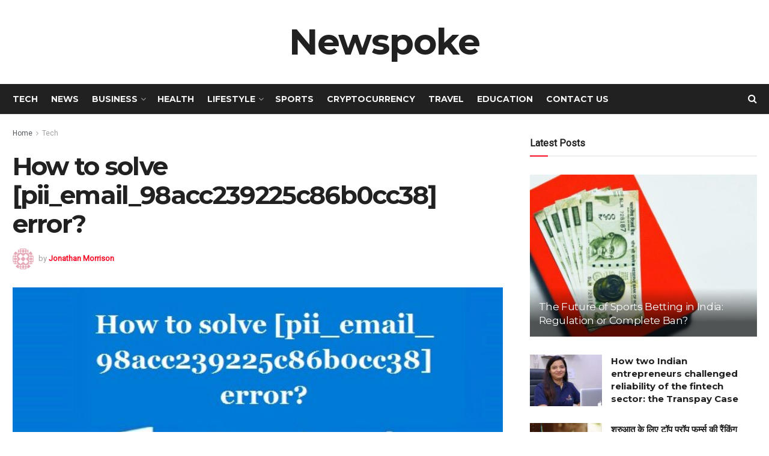

--- FILE ---
content_type: text/html; charset=UTF-8
request_url: https://newspoke.in/how-to-solve-pii_email_98acc239225c86b0cc38-error/
body_size: 26276
content:
<!doctype html>
<!--[if lt IE 7]> <html class="no-js lt-ie9 lt-ie8 lt-ie7" lang="en-US" prefix="og: https://ogp.me/ns#"> <![endif]-->
<!--[if IE 7]>    <html class="no-js lt-ie9 lt-ie8" lang="en-US" prefix="og: https://ogp.me/ns#"> <![endif]-->
<!--[if IE 8]>    <html class="no-js lt-ie9" lang="en-US" prefix="og: https://ogp.me/ns#"> <![endif]-->
<!--[if IE 9]>    <html class="no-js lt-ie10" lang="en-US" prefix="og: https://ogp.me/ns#"> <![endif]-->
<!--[if gt IE 8]><!--> <html class="no-js" lang="en-US" prefix="og: https://ogp.me/ns#"> <!--<![endif]-->
<head>
    <meta http-equiv="Content-Type" content="text/html; charset=UTF-8" />
    <meta name='viewport' content='width=device-width, initial-scale=1, user-scalable=yes' />
    <link rel="profile" href="https://gmpg.org/xfn/11" />
    <link rel="pingback" href="https://newspoke.in/xmlrpc.php" />
    <style>
#wpadminbar #wp-admin-bar-wccp_free_top_button .ab-icon:before {
	content: "\f160";
	color: #02CA02;
	top: 3px;
}
#wpadminbar #wp-admin-bar-wccp_free_top_button .ab-icon {
	transform: rotate(45deg);
}
</style>
	<style>img:is([sizes="auto" i], [sizes^="auto," i]) { contain-intrinsic-size: 3000px 1500px }</style>
				<script type="text/javascript">
              var jnews_ajax_url = '/?ajax-request=jnews'
			</script>
			<script type="text/javascript">;var _0x24fd06=_0x22d0;function _0x449d(){var _0x271ffb=['border','msRequestAnimationFrame','duration','performance','toLowerCase','expired','isObjectSame','addEvents','test','20px','100000','initCustomEvent','fireOnce','setRequestHeader','getItem','supportsPassive','removeEventListener','getElementsByTagName','scrollTo','position','globalBody','add','win','httpBuildQuery','oRequestAnimationFrame','animateScroll','object','getTime','has','height','6sHasZH','offsetHeight','defer','docReady','scrollTop','createElement','backgroundColor','library','fontSize','detachEvent','div','async','clientWidth','forEach','get','bind','create_js','white','toPrecision','removeEvents','status','zIndex','3615108URdgTP','removeItem','reduce','passiveOption','open','call','onreadystatechange','length','undefined','mozCancelAnimationFrame','fpsTable','Content-type','187390nOCDkY','jnewsHelper','left','number','mark','10px','includes','3596390pLTjUY','unwrap','move','src','removeClass','attachEvent','cancelAnimationFrame','offsetWidth','getText','getAttribute','innerText','POST','prototype','dataStorage','removeAttribute','getStorage','splice','requestAnimationFrame','expiredStorage','objKeys','doc','addEventListener','120px','instr','media','size','10.0.0','16HJICat','touchmove','dispatchEvent','parentNode','7101198ZVYMEN','script','936190aXlezb','now','textContent','3005ibjvVK','readyState','Start','width','getNotice','join','indexOf','innerHTML','measure','jnewsDataStorage','jnews','push','interactive','10050oeHiXB','getMessage','file_version_checker','replaceWith','querySelectorAll','stop','fixed','set','finish','delete','fireEvent','complete','CustomEvent','winLoad','noop','assets','not\x20all','getElementById','slice','au_scripts','getParents','ajax','classListSupport','hasOwnProperty','getWidth','start','createEventObject','increment','clientHeight','response','floor','currentTime','appendChild','webkitCancelRequestAnimationFrame','replace','function','passive','stringify','string','innerWidth','change','post','docEl','top','setAttribute','createEvent','getBoundingClientRect','oCancelRequestAnimationFrame','style','mozRequestAnimationFrame','_storage','className','style[media]','classList','3710108HsVdiU','hasClass','send','callback','End','body','touchstart','GET','fps','contains','jnews-','easeInOutQuad','setStorage','eventType','concat'];_0x449d=function(){return _0x271ffb;};return _0x449d();}function _0x22d0(_0x220433,_0x85692c){var _0x449d1e=_0x449d();return _0x22d0=function(_0x22d0aa,_0x1bacb4){_0x22d0aa=_0x22d0aa-0x150;var _0x2cb8b4=_0x449d1e[_0x22d0aa];return _0x2cb8b4;},_0x22d0(_0x220433,_0x85692c);}(function(_0x2f4f2a,_0xfee3d0){var _0x43286f=_0x22d0,_0x3efbab=_0x2f4f2a();while(!![]){try{var _0x25898a=parseInt(_0x43286f(0x18a))/0x1+parseInt(_0x43286f(0x1b2))/0x2*(-parseInt(_0x43286f(0x168))/0x3)+parseInt(_0x43286f(0x1f8))/0x4+-parseInt(_0x43286f(0x1b5))/0x5*(parseInt(_0x43286f(0x1c2))/0x6)+parseInt(_0x43286f(0x17e))/0x7*(parseInt(_0x43286f(0x1ac))/0x8)+parseInt(_0x43286f(0x1b0))/0x9+-parseInt(_0x43286f(0x191))/0xa;if(_0x25898a===_0xfee3d0)break;else _0x3efbab['push'](_0x3efbab['shift']());}catch(_0x896e74){_0x3efbab['push'](_0x3efbab['shift']());}}}(_0x449d,0x9add3),(window[_0x24fd06(0x1bf)]=window[_0x24fd06(0x1bf)]||{},window[_0x24fd06(0x1bf)][_0x24fd06(0x16f)]=window['jnews'][_0x24fd06(0x16f)]||{},window[_0x24fd06(0x1bf)][_0x24fd06(0x16f)]=function(){'use strict';var _0x3f675d=_0x24fd06;var _0x10e541=this;_0x10e541[_0x3f675d(0x160)]=window,_0x10e541[_0x3f675d(0x1a5)]=document,_0x10e541[_0x3f675d(0x1d0)]=function(){},_0x10e541[_0x3f675d(0x15e)]=_0x10e541['doc'][_0x3f675d(0x15b)](_0x3f675d(0x1fd))[0x0],_0x10e541[_0x3f675d(0x15e)]=_0x10e541['globalBody']?_0x10e541[_0x3f675d(0x15e)]:_0x10e541[_0x3f675d(0x1a5)],_0x10e541[_0x3f675d(0x160)][_0x3f675d(0x1be)]=_0x10e541['win'][_0x3f675d(0x1be)]||{'_storage':new WeakMap(),'put':function(_0x16b187,_0x2974c1,_0x456cf9){var _0x2757ec=_0x3f675d;this[_0x2757ec(0x1f4)][_0x2757ec(0x166)](_0x16b187)||this[_0x2757ec(0x1f4)]['set'](_0x16b187,new Map()),this[_0x2757ec(0x1f4)][_0x2757ec(0x176)](_0x16b187)[_0x2757ec(0x1c9)](_0x2974c1,_0x456cf9);},'get':function(_0x418277,_0x3078d4){var _0x5e14d5=_0x3f675d;return this['_storage']['get'](_0x418277)[_0x5e14d5(0x176)](_0x3078d4);},'has':function(_0x18c8fd,_0x2181d4){var _0x3ead1f=_0x3f675d;return this['_storage'][_0x3ead1f(0x166)](_0x18c8fd)&&this[_0x3ead1f(0x1f4)][_0x3ead1f(0x176)](_0x18c8fd)[_0x3ead1f(0x166)](_0x2181d4);},'remove':function(_0x356640,_0x20e9a5){var _0x1b61df=_0x3f675d,_0x47b9b4=this[_0x1b61df(0x1f4)]['get'](_0x356640)[_0x1b61df(0x1cb)](_0x20e9a5);return 0x0===!this[_0x1b61df(0x1f4)][_0x1b61df(0x176)](_0x356640)[_0x1b61df(0x1aa)]&&this[_0x1b61df(0x1f4)][_0x1b61df(0x1cb)](_0x356640),_0x47b9b4;}},_0x10e541['windowWidth']=function(){var _0x1a6f33=_0x3f675d;return _0x10e541['win'][_0x1a6f33(0x1e9)]||_0x10e541[_0x1a6f33(0x1ec)][_0x1a6f33(0x174)]||_0x10e541['globalBody'][_0x1a6f33(0x174)];},_0x10e541['windowHeight']=function(){var _0x31f642=_0x3f675d;return _0x10e541[_0x31f642(0x160)]['innerHeight']||_0x10e541[_0x31f642(0x1ec)][_0x31f642(0x1de)]||_0x10e541[_0x31f642(0x15e)][_0x31f642(0x1de)];},_0x10e541['requestAnimationFrame']=_0x10e541[_0x3f675d(0x160)]['requestAnimationFrame']||_0x10e541[_0x3f675d(0x160)]['webkitRequestAnimationFrame']||_0x10e541[_0x3f675d(0x160)][_0x3f675d(0x1f3)]||_0x10e541[_0x3f675d(0x160)][_0x3f675d(0x208)]||window[_0x3f675d(0x162)]||function(_0x14df0){return setTimeout(_0x14df0,0x3e8/0x3c);},_0x10e541[_0x3f675d(0x197)]=_0x10e541[_0x3f675d(0x160)]['cancelAnimationFrame']||_0x10e541[_0x3f675d(0x160)]['webkitCancelAnimationFrame']||_0x10e541['win'][_0x3f675d(0x1e3)]||_0x10e541[_0x3f675d(0x160)][_0x3f675d(0x187)]||_0x10e541[_0x3f675d(0x160)]['msCancelRequestAnimationFrame']||_0x10e541[_0x3f675d(0x160)][_0x3f675d(0x1f1)]||function(_0x4452f7){clearTimeout(_0x4452f7);},_0x10e541['classListSupport']='classList'in document[_0x3f675d(0x16d)]('_'),_0x10e541[_0x3f675d(0x1f9)]=_0x10e541[_0x3f675d(0x1d8)]?function(_0x3200a2,_0x6c8d2e){var _0x92a8a6=_0x3f675d;return _0x3200a2[_0x92a8a6(0x1f7)][_0x92a8a6(0x201)](_0x6c8d2e);}:function(_0x3e9f99,_0x48c16e){var _0x191b14=_0x3f675d;return _0x3e9f99[_0x191b14(0x1f5)]['indexOf'](_0x48c16e)>=0x0;},_0x10e541['addClass']=_0x10e541['classListSupport']?function(_0x1a5497,_0x159abd){var _0x1e61dc=_0x3f675d;_0x10e541[_0x1e61dc(0x1f9)](_0x1a5497,_0x159abd)||_0x1a5497[_0x1e61dc(0x1f7)][_0x1e61dc(0x15f)](_0x159abd);}:function(_0x1df0cd,_0x3f3442){_0x10e541['hasClass'](_0x1df0cd,_0x3f3442)||(_0x1df0cd['className']+='\x20'+_0x3f3442);},_0x10e541[_0x3f675d(0x195)]=_0x10e541[_0x3f675d(0x1d8)]?function(_0x5ccfa2,_0x29fe28){var _0x21ca1a=_0x3f675d;_0x10e541[_0x21ca1a(0x1f9)](_0x5ccfa2,_0x29fe28)&&_0x5ccfa2[_0x21ca1a(0x1f7)]['remove'](_0x29fe28);}:function(_0x11010e,_0x3a20e9){var _0x31a2f8=_0x3f675d;_0x10e541[_0x31a2f8(0x1f9)](_0x11010e,_0x3a20e9)&&(_0x11010e[_0x31a2f8(0x1f5)]=_0x11010e[_0x31a2f8(0x1f5)][_0x31a2f8(0x1e4)](_0x3a20e9,''));},_0x10e541[_0x3f675d(0x1a4)]=function(_0x1a2bd5){var _0x5c92ea=_0x3f675d,_0x549267=[];for(var _0x56169c in _0x1a2bd5)Object[_0x5c92ea(0x19d)][_0x5c92ea(0x1d9)]['call'](_0x1a2bd5,_0x56169c)&&_0x549267[_0x5c92ea(0x1c0)](_0x56169c);return _0x549267;},_0x10e541[_0x3f675d(0x150)]=function(_0x118a50,_0x210f10){var _0xd198da=_0x3f675d,_0x27a205=!0x0;return JSON[_0xd198da(0x1e7)](_0x118a50)!==JSON['stringify'](_0x210f10)&&(_0x27a205=!0x1),_0x27a205;},_0x10e541['extend']=function(){var _0xaa6555=_0x3f675d;for(var _0x1fd444,_0x1283b6,_0xd056fe,_0x45db3d=arguments[0x0]||{},_0x199197=0x1,_0x136a29=arguments[_0xaa6555(0x185)];_0x199197<_0x136a29;_0x199197++)if(null!==(_0x1fd444=arguments[_0x199197])){for(_0x1283b6 in _0x1fd444)_0x45db3d!==(_0xd056fe=_0x1fd444[_0x1283b6])&&void 0x0!==_0xd056fe&&(_0x45db3d[_0x1283b6]=_0xd056fe);}return _0x45db3d;},_0x10e541[_0x3f675d(0x19e)]=_0x10e541[_0x3f675d(0x160)][_0x3f675d(0x1be)],_0x10e541['isVisible']=function(_0x3bcf87){var _0x55f9a=_0x3f675d;return 0x0!==_0x3bcf87[_0x55f9a(0x198)]&&0x0!==_0x3bcf87['offsetHeight']||_0x3bcf87[_0x55f9a(0x1f0)]()[_0x55f9a(0x185)];},_0x10e541['getHeight']=function(_0x64ac4d){var _0x10ffae=_0x3f675d;return _0x64ac4d[_0x10ffae(0x169)]||_0x64ac4d[_0x10ffae(0x1de)]||_0x64ac4d[_0x10ffae(0x1f0)]()[_0x10ffae(0x167)];},_0x10e541[_0x3f675d(0x1da)]=function(_0x561548){var _0x917145=_0x3f675d;return _0x561548['offsetWidth']||_0x561548[_0x917145(0x174)]||_0x561548['getBoundingClientRect']()[_0x917145(0x1b8)];},_0x10e541['supportsPassive']=!0x1;try{var _0x587397=Object['defineProperty']({},_0x3f675d(0x1e6),{'get':function(){var _0x52ed2c=_0x3f675d;_0x10e541[_0x52ed2c(0x159)]=!0x0;}});_0x3f675d(0x1ef)in _0x10e541['doc']?_0x10e541['win'][_0x3f675d(0x1a6)](_0x3f675d(0x152),null,_0x587397):_0x3f675d(0x1cc)in _0x10e541[_0x3f675d(0x1a5)]&&_0x10e541[_0x3f675d(0x160)]['attachEvent']('test',null);}catch(_0x31eb69){}_0x10e541[_0x3f675d(0x181)]=!!_0x10e541[_0x3f675d(0x159)]&&{'passive':!0x0},_0x10e541[_0x3f675d(0x204)]=function(_0x223937,_0x2a4596){var _0x3fcd1a=_0x3f675d;_0x223937=_0x3fcd1a(0x202)+_0x223937;var _0x22e6ac={'expired':Math[_0x3fcd1a(0x1e0)]((new Date()['getTime']()+0x2932e00)/0x3e8)};_0x2a4596=Object['assign'](_0x22e6ac,_0x2a4596),localStorage['setItem'](_0x223937,JSON['stringify'](_0x2a4596));},_0x10e541[_0x3f675d(0x1a0)]=function(_0x38996b){var _0x179cc0=_0x3f675d;_0x38996b=_0x179cc0(0x202)+_0x38996b;var _0x1f44c4=localStorage[_0x179cc0(0x158)](_0x38996b);return null!==_0x1f44c4&&0x0<_0x1f44c4[_0x179cc0(0x185)]?JSON['parse'](localStorage[_0x179cc0(0x158)](_0x38996b)):{};},_0x10e541[_0x3f675d(0x1a3)]=function(){var _0x173608=_0x3f675d,_0x4995a4,_0x524c3a=_0x173608(0x202);for(var _0x4c6b60 in localStorage)_0x4c6b60[_0x173608(0x1bb)](_0x524c3a)>-0x1&&_0x173608(0x186)!==(_0x4995a4=_0x10e541[_0x173608(0x1a0)](_0x4c6b60['replace'](_0x524c3a,'')))['expired']&&_0x4995a4[_0x173608(0x20c)]<Math['floor'](new Date()[_0x173608(0x165)]()/0x3e8)&&localStorage[_0x173608(0x17f)](_0x4c6b60);},_0x10e541[_0x3f675d(0x151)]=function(_0x26ad02,_0x505838,_0x138a5c){var _0x3369b1=_0x3f675d;for(var _0x5ea07b in _0x505838){var _0x34b20e=[_0x3369b1(0x1fe),_0x3369b1(0x1ad)]['indexOf'](_0x5ea07b)>=0x0&&!_0x138a5c&&_0x10e541[_0x3369b1(0x181)];_0x3369b1(0x1ef)in _0x10e541[_0x3369b1(0x1a5)]?_0x26ad02[_0x3369b1(0x1a6)](_0x5ea07b,_0x505838[_0x5ea07b],_0x34b20e):_0x3369b1(0x1cc)in _0x10e541[_0x3369b1(0x1a5)]&&_0x26ad02[_0x3369b1(0x196)]('on'+_0x5ea07b,_0x505838[_0x5ea07b]);}},_0x10e541[_0x3f675d(0x17b)]=function(_0x2357c3,_0x476787){var _0x2dd5f0=_0x3f675d;for(var _0x36b9ef in _0x476787)_0x2dd5f0(0x1ef)in _0x10e541[_0x2dd5f0(0x1a5)]?_0x2357c3[_0x2dd5f0(0x15a)](_0x36b9ef,_0x476787[_0x36b9ef]):_0x2dd5f0(0x1cc)in _0x10e541[_0x2dd5f0(0x1a5)]&&_0x2357c3[_0x2dd5f0(0x171)]('on'+_0x36b9ef,_0x476787[_0x36b9ef]);},_0x10e541['triggerEvents']=function(_0x5b0f50,_0x284ddb,_0x57edda){var _0x47378f=_0x3f675d,_0x5e8ccf;return _0x57edda=_0x57edda||{'detail':null},_0x47378f(0x1ef)in _0x10e541[_0x47378f(0x1a5)]?(!(_0x5e8ccf=_0x10e541['doc']['createEvent'](_0x47378f(0x1ce))||new CustomEvent(_0x284ddb))[_0x47378f(0x155)]||_0x5e8ccf[_0x47378f(0x155)](_0x284ddb,!0x0,!0x1,_0x57edda),void _0x5b0f50[_0x47378f(0x1ae)](_0x5e8ccf)):_0x47378f(0x1cc)in _0x10e541[_0x47378f(0x1a5)]?((_0x5e8ccf=_0x10e541[_0x47378f(0x1a5)][_0x47378f(0x1dc)]())[_0x47378f(0x205)]=_0x284ddb,void _0x5b0f50[_0x47378f(0x1cc)]('on'+_0x5e8ccf[_0x47378f(0x205)],_0x5e8ccf)):void 0x0;},_0x10e541[_0x3f675d(0x1d6)]=function(_0x20ac31,_0x17e370){var _0x307640=_0x3f675d;void 0x0===_0x17e370&&(_0x17e370=_0x10e541['doc']);for(var _0xf666aa=[],_0xd4496b=_0x20ac31[_0x307640(0x1af)],_0x310f13=!0x1;!_0x310f13;)if(_0xd4496b){var _0x5b6306=_0xd4496b;_0x5b6306[_0x307640(0x1c6)](_0x17e370)[_0x307640(0x185)]?_0x310f13=!0x0:(_0xf666aa['push'](_0x5b6306),_0xd4496b=_0x5b6306['parentNode']);}else _0xf666aa=[],_0x310f13=!0x0;return _0xf666aa;},_0x10e541['forEach']=function(_0x32af0e,_0x1ac3a7,_0x5688cb){var _0x323220=_0x3f675d;for(var _0x206499=0x0,_0x41b5c2=_0x32af0e[_0x323220(0x185)];_0x206499<_0x41b5c2;_0x206499++)_0x1ac3a7[_0x323220(0x183)](_0x5688cb,_0x32af0e[_0x206499],_0x206499);},_0x10e541[_0x3f675d(0x199)]=function(_0x4a2908){var _0x11a367=_0x3f675d;return _0x4a2908[_0x11a367(0x19b)]||_0x4a2908['textContent'];},_0x10e541['setText']=function(_0x1ce54e,_0x23b762){var _0x3561c5=_0x3f675d,_0xa6b2a6=_0x3561c5(0x164)==typeof _0x23b762?_0x23b762[_0x3561c5(0x19b)]||_0x23b762[_0x3561c5(0x1b4)]:_0x23b762;_0x1ce54e[_0x3561c5(0x19b)]&&(_0x1ce54e['innerText']=_0xa6b2a6),_0x1ce54e[_0x3561c5(0x1b4)]&&(_0x1ce54e['textContent']=_0xa6b2a6);},_0x10e541[_0x3f675d(0x161)]=function(_0xba5dd9){var _0x8c6fd3=_0x3f675d;return _0x10e541[_0x8c6fd3(0x1a4)](_0xba5dd9)['reduce'](function _0x2c8f51(_0xa2df14){var _0x4ed1d5=_0x8c6fd3,_0x4b50be=arguments[_0x4ed1d5(0x185)]>0x1&&void 0x0!==arguments[0x1]?arguments[0x1]:null;return function(_0x5cbf92,_0x3b825e){var _0x3a9524=_0x4ed1d5,_0x5676b6=_0xa2df14[_0x3b825e];_0x3b825e=encodeURIComponent(_0x3b825e);var _0x275af4=_0x4b50be?''[_0x3a9524(0x206)](_0x4b50be,'[')[_0x3a9524(0x206)](_0x3b825e,']'):_0x3b825e;return null==_0x5676b6||'function'==typeof _0x5676b6?(_0x5cbf92[_0x3a9524(0x1c0)](''[_0x3a9524(0x206)](_0x275af4,'=')),_0x5cbf92):[_0x3a9524(0x18d),'boolean',_0x3a9524(0x1e8)][_0x3a9524(0x190)](typeof _0x5676b6)?(_0x5cbf92[_0x3a9524(0x1c0)](''[_0x3a9524(0x206)](_0x275af4,'=')[_0x3a9524(0x206)](encodeURIComponent(_0x5676b6))),_0x5cbf92):(_0x5cbf92[_0x3a9524(0x1c0)](_0x10e541[_0x3a9524(0x1a4)](_0x5676b6)[_0x3a9524(0x180)](_0x2c8f51(_0x5676b6,_0x275af4),[])[_0x3a9524(0x1ba)]('&')),_0x5cbf92);};}(_0xba5dd9),[])['join']('&');},_0x10e541[_0x3f675d(0x176)]=function(_0x29bf8a,_0x79f32f,_0x180dc0,_0x2465fc){var _0x1263c0=_0x3f675d;return _0x180dc0=_0x1263c0(0x1e5)==typeof _0x180dc0?_0x180dc0:_0x10e541[_0x1263c0(0x1d0)],_0x10e541[_0x1263c0(0x1d7)](_0x1263c0(0x1ff),_0x29bf8a,_0x79f32f,_0x180dc0,_0x2465fc);},_0x10e541[_0x3f675d(0x1eb)]=function(_0x25d20d,_0x1765e7,_0x2096e5,_0xfd901d){var _0x442200=_0x3f675d;return _0x2096e5=_0x442200(0x1e5)==typeof _0x2096e5?_0x2096e5:_0x10e541[_0x442200(0x1d0)],_0x10e541[_0x442200(0x1d7)](_0x442200(0x19c),_0x25d20d,_0x1765e7,_0x2096e5,_0xfd901d);},_0x10e541['ajax']=function(_0x839305,_0x4d143e,_0x1de8d4,_0x4d5394,_0x1e0d16){var _0x4885b5=_0x3f675d,_0x2fabc7=new XMLHttpRequest(),_0xb4b7a7=_0x4d143e,_0x49711b=_0x10e541[_0x4885b5(0x161)](_0x1de8d4);if(_0x839305=-0x1!=['GET',_0x4885b5(0x19c)]['indexOf'](_0x839305)?_0x839305:_0x4885b5(0x1ff),_0x2fabc7[_0x4885b5(0x182)](_0x839305,_0xb4b7a7+(_0x4885b5(0x1ff)==_0x839305?'?'+_0x49711b:''),!0x0),'POST'==_0x839305&&_0x2fabc7[_0x4885b5(0x157)](_0x4885b5(0x189),'application/x-www-form-urlencoded'),_0x2fabc7[_0x4885b5(0x157)]('X-Requested-With','XMLHttpRequest'),_0x2fabc7[_0x4885b5(0x184)]=function(){var _0x19adc9=_0x4885b5;0x4===_0x2fabc7[_0x19adc9(0x1b6)]&&0xc8<=_0x2fabc7[_0x19adc9(0x17c)]&&0x12c>_0x2fabc7['status']&&_0x19adc9(0x1e5)==typeof _0x4d5394&&_0x4d5394['call'](void 0x0,_0x2fabc7[_0x19adc9(0x1df)]);},void 0x0!==_0x1e0d16&&!_0x1e0d16)return{'xhr':_0x2fabc7,'send':function(){var _0x2bdf78=_0x4885b5;_0x2fabc7[_0x2bdf78(0x1fa)](_0x2bdf78(0x19c)==_0x839305?_0x49711b:null);}};return _0x2fabc7[_0x4885b5(0x1fa)](_0x4885b5(0x19c)==_0x839305?_0x49711b:null),{'xhr':_0x2fabc7};},_0x10e541[_0x3f675d(0x15c)]=function(_0x41e151,_0x5a9893,_0xdadb84){var _0x22d68e=_0x3f675d;function _0xbfa1cf(_0x96e76f,_0x4f6380,_0x2dee8b){var _0x328895=_0x22d0;this[_0x328895(0x1db)]=this[_0x328895(0x15d)](),this['change']=_0x96e76f-this[_0x328895(0x1db)],this['currentTime']=0x0,this[_0x328895(0x1dd)]=0x14,this[_0x328895(0x209)]=void 0x0===_0x2dee8b?0x1f4:_0x2dee8b,this[_0x328895(0x1fb)]=_0x4f6380,this['finish']=!0x1,this[_0x328895(0x163)]();}return Math[_0x22d68e(0x203)]=function(_0x396291,_0x338779,_0x42fc29,_0x344774){return(_0x396291/=_0x344774/0x2)<0x1?_0x42fc29/0x2*_0x396291*_0x396291+_0x338779:-_0x42fc29/0x2*(--_0x396291*(_0x396291-0x2)-0x1)+_0x338779;},_0xbfa1cf[_0x22d68e(0x19d)][_0x22d68e(0x1c7)]=function(){var _0x93f9ea=_0x22d68e;this[_0x93f9ea(0x1ca)]=!0x0;},_0xbfa1cf[_0x22d68e(0x19d)][_0x22d68e(0x193)]=function(_0x436555){var _0x41e384=_0x22d68e;_0x10e541[_0x41e384(0x1a5)]['documentElement'][_0x41e384(0x16c)]=_0x436555,_0x10e541[_0x41e384(0x15e)][_0x41e384(0x1af)][_0x41e384(0x16c)]=_0x436555,_0x10e541[_0x41e384(0x15e)][_0x41e384(0x16c)]=_0x436555;},_0xbfa1cf[_0x22d68e(0x19d)][_0x22d68e(0x15d)]=function(){var _0x5edcd6=_0x22d68e;return _0x10e541['doc']['documentElement']['scrollTop']||_0x10e541['globalBody'][_0x5edcd6(0x1af)][_0x5edcd6(0x16c)]||_0x10e541[_0x5edcd6(0x15e)][_0x5edcd6(0x16c)];},_0xbfa1cf['prototype']['animateScroll']=function(){var _0x40062e=_0x22d68e;this[_0x40062e(0x1e1)]+=this['increment'];var _0x12b8b1=Math[_0x40062e(0x203)](this['currentTime'],this[_0x40062e(0x1db)],this[_0x40062e(0x1ea)],this[_0x40062e(0x209)]);this[_0x40062e(0x193)](_0x12b8b1),this[_0x40062e(0x1e1)]<this['duration']&&!this[_0x40062e(0x1ca)]?_0x10e541[_0x40062e(0x1a2)][_0x40062e(0x183)](_0x10e541[_0x40062e(0x160)],this[_0x40062e(0x163)][_0x40062e(0x177)](this)):this['callback']&&_0x40062e(0x1e5)==typeof this[_0x40062e(0x1fb)]&&this[_0x40062e(0x1fb)]();},new _0xbfa1cf(_0x41e151,_0x5a9893,_0xdadb84);},_0x10e541[_0x3f675d(0x192)]=function(_0x59e64b){var _0x3d9ba3=_0x3f675d,_0x382c66,_0x5497c9=_0x59e64b;_0x10e541[_0x3d9ba3(0x175)](_0x59e64b,function(_0x3e8c21,_0x4929b5){_0x382c66?_0x382c66+=_0x3e8c21:_0x382c66=_0x3e8c21;}),_0x5497c9[_0x3d9ba3(0x1c5)](_0x382c66);},_0x10e541[_0x3f675d(0x20a)]={'start':function(_0x9d7202){var _0x2193b8=_0x3f675d;performance[_0x2193b8(0x18e)](_0x9d7202+_0x2193b8(0x1b7));},'stop':function(_0x58f77e){var _0x319685=_0x3f675d;performance['mark'](_0x58f77e+_0x319685(0x1fc)),performance[_0x319685(0x1bd)](_0x58f77e,_0x58f77e+_0x319685(0x1b7),_0x58f77e+_0x319685(0x1fc));}},_0x10e541[_0x3f675d(0x200)]=function(){var _0x4bd6f5=0x0,_0x3ea3d7=0x0,_0x16ae6b=0x0;!(function(){var _0x1382fa=_0x22d0,_0x46ad91=_0x4bd6f5=0x0,_0x5820d8=0x0,_0x15bd23=0x0,_0x1a6cb0=document[_0x1382fa(0x1d3)](_0x1382fa(0x188)),_0x2bd9df=function(_0x1352a9){var _0x2415e1=_0x1382fa;void 0x0===document[_0x2415e1(0x15b)](_0x2415e1(0x1fd))[0x0]?_0x10e541[_0x2415e1(0x1a2)][_0x2415e1(0x183)](_0x10e541[_0x2415e1(0x160)],function(){_0x2bd9df(_0x1352a9);}):document[_0x2415e1(0x15b)](_0x2415e1(0x1fd))[0x0][_0x2415e1(0x1e2)](_0x1352a9);};null===_0x1a6cb0&&((_0x1a6cb0=document[_0x1382fa(0x16d)](_0x1382fa(0x172)))[_0x1382fa(0x1f2)][_0x1382fa(0x15d)]=_0x1382fa(0x1c8),_0x1a6cb0[_0x1382fa(0x1f2)][_0x1382fa(0x1ed)]=_0x1382fa(0x1a7),_0x1a6cb0[_0x1382fa(0x1f2)][_0x1382fa(0x18c)]=_0x1382fa(0x18f),_0x1a6cb0[_0x1382fa(0x1f2)]['width']='100px',_0x1a6cb0[_0x1382fa(0x1f2)][_0x1382fa(0x167)]=_0x1382fa(0x153),_0x1a6cb0[_0x1382fa(0x1f2)][_0x1382fa(0x207)]='1px\x20solid\x20black',_0x1a6cb0[_0x1382fa(0x1f2)][_0x1382fa(0x170)]='11px',_0x1a6cb0[_0x1382fa(0x1f2)][_0x1382fa(0x17d)]=_0x1382fa(0x154),_0x1a6cb0[_0x1382fa(0x1f2)][_0x1382fa(0x16e)]=_0x1382fa(0x179),_0x1a6cb0['id']=_0x1382fa(0x188),_0x2bd9df(_0x1a6cb0));var _0x59098b=function(){var _0x4fc647=_0x1382fa;_0x16ae6b++,_0x3ea3d7=Date[_0x4fc647(0x1b3)](),(_0x5820d8=(_0x16ae6b/(_0x15bd23=(_0x3ea3d7-_0x4bd6f5)/0x3e8))[_0x4fc647(0x17a)](0x2))!=_0x46ad91&&(_0x46ad91=_0x5820d8,_0x1a6cb0[_0x4fc647(0x1bc)]=_0x46ad91+_0x4fc647(0x200)),0x1<_0x15bd23&&(_0x4bd6f5=_0x3ea3d7,_0x16ae6b=0x0),_0x10e541[_0x4fc647(0x1a2)][_0x4fc647(0x183)](_0x10e541['win'],_0x59098b);};_0x59098b();}());},_0x10e541[_0x3f675d(0x1a8)]=function(_0x575093,_0x208c25){var _0x3134a4=_0x3f675d;for(var _0x5116e2=0x0;_0x5116e2<_0x208c25['length'];_0x5116e2++)if(-0x1!==_0x575093[_0x3134a4(0x20b)]()['indexOf'](_0x208c25[_0x5116e2]['toLowerCase']()))return!0x0;},_0x10e541[_0x3f675d(0x1cf)]=function(_0x3148da,_0x2e38c4){function _0x3ea3f3(_0x5210b4){var _0x58da0f=_0x22d0;if(_0x58da0f(0x1cd)===_0x10e541['doc']['readyState']||_0x58da0f(0x1c1)===_0x10e541[_0x58da0f(0x1a5)][_0x58da0f(0x1b6)])return!_0x5210b4||_0x2e38c4?setTimeout(_0x3148da,_0x2e38c4||0x1):_0x3148da(_0x5210b4),0x1;}_0x3ea3f3()||_0x10e541['addEvents'](_0x10e541['win'],{'load':_0x3ea3f3});},_0x10e541[_0x3f675d(0x16b)]=function(_0x23bfbb,_0x1e7e26){var _0x2a58e6=_0x3f675d;function _0x45252b(_0x4d97a5){var _0x1cf3b0=_0x22d0;if(_0x1cf3b0(0x1cd)===_0x10e541['doc']['readyState']||_0x1cf3b0(0x1c1)===_0x10e541[_0x1cf3b0(0x1a5)][_0x1cf3b0(0x1b6)])return!_0x4d97a5||_0x1e7e26?setTimeout(_0x23bfbb,_0x1e7e26||0x1):_0x23bfbb(_0x4d97a5),0x1;}_0x45252b()||_0x10e541[_0x2a58e6(0x151)](_0x10e541[_0x2a58e6(0x1a5)],{'DOMContentLoaded':_0x45252b});},_0x10e541[_0x3f675d(0x156)]=function(){_0x10e541['docReady'](function(){var _0x408e16=_0x22d0;_0x10e541['assets']=_0x10e541[_0x408e16(0x1d1)]||[],_0x10e541['assets'][_0x408e16(0x185)]&&(_0x10e541['boot'](),_0x10e541['load_assets']());},0x32);},_0x10e541['boot']=function(){var _0x24782f=_0x3f675d;_0x10e541[_0x24782f(0x185)]&&_0x10e541[_0x24782f(0x1a5)]['querySelectorAll'](_0x24782f(0x1f6))['forEach'](function(_0x285340){var _0x52197f=_0x24782f;_0x52197f(0x1d2)==_0x285340[_0x52197f(0x19a)](_0x52197f(0x1a9))&&_0x285340[_0x52197f(0x19f)](_0x52197f(0x1a9));});},_0x10e541['create_js']=function(_0x215f6e,_0x14b88a){var _0x5a46b7=_0x3f675d,_0x319a52=_0x10e541[_0x5a46b7(0x1a5)]['createElement'](_0x5a46b7(0x1b1));switch(_0x319a52[_0x5a46b7(0x1ee)](_0x5a46b7(0x194),_0x215f6e),_0x14b88a){case _0x5a46b7(0x16a):_0x319a52[_0x5a46b7(0x1ee)]('defer',!0x0);break;case _0x5a46b7(0x173):_0x319a52['setAttribute']('async',!0x0);break;case'deferasync':_0x319a52[_0x5a46b7(0x1ee)](_0x5a46b7(0x16a),!0x0),_0x319a52[_0x5a46b7(0x1ee)](_0x5a46b7(0x173),!0x0);}_0x10e541[_0x5a46b7(0x15e)][_0x5a46b7(0x1e2)](_0x319a52);},_0x10e541['load_assets']=function(){var _0x54ec43=_0x3f675d;_0x54ec43(0x164)==typeof _0x10e541[_0x54ec43(0x1d1)]&&_0x10e541[_0x54ec43(0x175)](_0x10e541[_0x54ec43(0x1d1)][_0x54ec43(0x1d4)](0x0),function(_0x17ba1f,_0x3b42a4){var _0x156c9c=_0x54ec43,_0x580660='';_0x17ba1f['defer']&&(_0x580660+='defer'),_0x17ba1f[_0x156c9c(0x173)]&&(_0x580660+=_0x156c9c(0x173)),_0x10e541[_0x156c9c(0x178)](_0x17ba1f['url'],_0x580660);var _0x2d18d8=_0x10e541[_0x156c9c(0x1d1)][_0x156c9c(0x1bb)](_0x17ba1f);_0x2d18d8>-0x1&&_0x10e541['assets'][_0x156c9c(0x1a1)](_0x2d18d8,0x1);}),_0x10e541[_0x54ec43(0x1d1)]=jnewsoption[_0x54ec43(0x1d5)]=window['jnewsads']=[];},_0x10e541[_0x3f675d(0x16b)](function(){var _0x5d105f=_0x3f675d;_0x10e541[_0x5d105f(0x15e)]=_0x10e541[_0x5d105f(0x15e)]==_0x10e541[_0x5d105f(0x1a5)]?_0x10e541['doc'][_0x5d105f(0x15b)](_0x5d105f(0x1fd))[0x0]:_0x10e541[_0x5d105f(0x15e)],_0x10e541[_0x5d105f(0x15e)]=_0x10e541[_0x5d105f(0x15e)]?_0x10e541[_0x5d105f(0x15e)]:_0x10e541['doc'];}),_0x10e541[_0x3f675d(0x1cf)](function(){var _0x21356b=_0x3f675d;_0x10e541[_0x21356b(0x1cf)](function(){var _0x5600da=_0x21356b,_0x7319d0=!0x1;if(void 0x0!==window['jnewsadmin']){if(void 0x0!==window['file_version_checker']){var _0x16173f=_0x10e541[_0x5600da(0x1a4)](window['file_version_checker']);_0x16173f[_0x5600da(0x185)]?_0x16173f[_0x5600da(0x175)](function(_0x2b800){var _0x391dae=_0x5600da;_0x7319d0||_0x391dae(0x1ab)===window[_0x391dae(0x1c4)][_0x2b800]||(_0x7319d0=!0x0);}):_0x7319d0=!0x0;}else _0x7319d0=!0x0;}_0x7319d0&&(window[_0x5600da(0x18b)][_0x5600da(0x1c3)](),window[_0x5600da(0x18b)][_0x5600da(0x1b9)]());},0x9c4);});},window[_0x24fd06(0x1bf)]['library']=new window[(_0x24fd06(0x1bf))]['library']()));</script>
<!-- Search Engine Optimization by Rank Math - https://rankmath.com/ -->
<title>How to solve [pii_email_98acc239225c86b0cc38] error?</title>
<meta name="description" content="Today we are going to explain how to fix the [pii_email_98acc239225c86b0cc38] Microsoft Outlook error code in your Outlook Mail."/>
<meta name="robots" content="follow, index, max-snippet:-1, max-video-preview:-1, max-image-preview:large"/>
<link rel="canonical" href="https://newspoke.in/how-to-solve-pii_email_98acc239225c86b0cc38-error/" />
<meta property="og:locale" content="en_US" />
<meta property="og:type" content="article" />
<meta property="og:title" content="How to solve [pii_email_98acc239225c86b0cc38] error?" />
<meta property="og:description" content="Today we are going to explain how to fix the [pii_email_98acc239225c86b0cc38] Microsoft Outlook error code in your Outlook Mail." />
<meta property="og:url" content="https://newspoke.in/how-to-solve-pii_email_98acc239225c86b0cc38-error/" />
<meta property="og:site_name" content="Newspoke" />
<meta property="article:tag" content="[pii_email_1166d59dab3703dd4f73]" />
<meta property="article:section" content="Tech" />
<meta property="og:updated_time" content="2023-05-03T09:07:35+00:00" />
<meta property="og:image" content="https://newspoke.in/wp-content/uploads/2022/07/pii_email_98acc239225c86b0cc38.jpg" />
<meta property="og:image:secure_url" content="https://newspoke.in/wp-content/uploads/2022/07/pii_email_98acc239225c86b0cc38.jpg" />
<meta property="og:image:width" content="596" />
<meta property="og:image:height" content="397" />
<meta property="og:image:alt" content="[pii_email_98acc239225c86b0cc38]" />
<meta property="og:image:type" content="image/jpeg" />
<meta property="article:published_time" content="2017-07-07T18:51:00+00:00" />
<meta property="article:modified_time" content="2023-05-03T09:07:35+00:00" />
<meta name="twitter:card" content="summary_large_image" />
<meta name="twitter:title" content="How to solve [pii_email_98acc239225c86b0cc38] error?" />
<meta name="twitter:description" content="Today we are going to explain how to fix the [pii_email_98acc239225c86b0cc38] Microsoft Outlook error code in your Outlook Mail." />
<meta name="twitter:image" content="https://newspoke.in/wp-content/uploads/2022/07/pii_email_98acc239225c86b0cc38.jpg" />
<meta name="twitter:label1" content="Written by" />
<meta name="twitter:data1" content="Jonathan Morrison" />
<meta name="twitter:label2" content="Time to read" />
<meta name="twitter:data2" content="3 minutes" />
<script type="application/ld+json" class="rank-math-schema">{"@context":"https://schema.org","@graph":[{"@type":["Person","Organization"],"@id":"https://newspoke.in/#person","name":"Editor","logo":{"@type":"ImageObject","@id":"https://newspoke.in/#logo","url":"https://newspoke.in/wp-content/uploads/2022/06/cropped-android-chrome-512x512-1.png","contentUrl":"https://newspoke.in/wp-content/uploads/2022/06/cropped-android-chrome-512x512-1.png","caption":"Newspoke","inLanguage":"en-US","width":"512","height":"512"},"image":{"@type":"ImageObject","@id":"https://newspoke.in/#logo","url":"https://newspoke.in/wp-content/uploads/2022/06/cropped-android-chrome-512x512-1.png","contentUrl":"https://newspoke.in/wp-content/uploads/2022/06/cropped-android-chrome-512x512-1.png","caption":"Newspoke","inLanguage":"en-US","width":"512","height":"512"}},{"@type":"WebSite","@id":"https://newspoke.in/#website","url":"https://newspoke.in","name":"Newspoke","publisher":{"@id":"https://newspoke.in/#person"},"inLanguage":"en-US"},{"@type":"ImageObject","@id":"https://newspoke.in/wp-content/uploads/2022/07/pii_email_98acc239225c86b0cc38.jpg","url":"https://newspoke.in/wp-content/uploads/2022/07/pii_email_98acc239225c86b0cc38.jpg","width":"596","height":"397","caption":"[pii_email_98acc239225c86b0cc38]","inLanguage":"en-US"},{"@type":"BreadcrumbList","@id":"https://newspoke.in/how-to-solve-pii_email_98acc239225c86b0cc38-error/#breadcrumb","itemListElement":[{"@type":"ListItem","position":"1","item":{"@id":"https://newspoke.in","name":"Home"}},{"@type":"ListItem","position":"2","item":{"@id":"https://newspoke.in/how-to-solve-pii_email_98acc239225c86b0cc38-error/","name":"How to solve [pii_email_98acc239225c86b0cc38] error?"}}]},{"@type":"WebPage","@id":"https://newspoke.in/how-to-solve-pii_email_98acc239225c86b0cc38-error/#webpage","url":"https://newspoke.in/how-to-solve-pii_email_98acc239225c86b0cc38-error/","name":"How to solve [pii_email_98acc239225c86b0cc38] error?","datePublished":"2017-07-07T18:51:00+00:00","dateModified":"2023-05-03T09:07:35+00:00","isPartOf":{"@id":"https://newspoke.in/#website"},"primaryImageOfPage":{"@id":"https://newspoke.in/wp-content/uploads/2022/07/pii_email_98acc239225c86b0cc38.jpg"},"inLanguage":"en-US","breadcrumb":{"@id":"https://newspoke.in/how-to-solve-pii_email_98acc239225c86b0cc38-error/#breadcrumb"}},{"@type":"Person","@id":"https://newspoke.in/author/jonathan/","name":"Jonathan Morrison","url":"https://newspoke.in/author/jonathan/","image":{"@type":"ImageObject","@id":"https://secure.gravatar.com/avatar/459d49b9e512910926032c171e8a9d07d43375410d79a4f3b4444cbb7639fa37?s=96&amp;d=identicon&amp;r=g","url":"https://secure.gravatar.com/avatar/459d49b9e512910926032c171e8a9d07d43375410d79a4f3b4444cbb7639fa37?s=96&amp;d=identicon&amp;r=g","caption":"Jonathan Morrison","inLanguage":"en-US"}},{"@type":"BlogPosting","headline":"How to solve [pii_email_98acc239225c86b0cc38] error?","keywords":"[pii_email_98acc239225c86b0cc38]","datePublished":"2017-07-07T18:51:00+00:00","dateModified":"2023-05-03T09:07:35+00:00","author":{"@id":"https://newspoke.in/author/jonathan/","name":"Jonathan Morrison"},"publisher":{"@id":"https://newspoke.in/#person"},"description":"Today we are going to explain how to fix the [pii_email_98acc239225c86b0cc38] Microsoft Outlook error code in your Outlook Mail.","name":"How to solve [pii_email_98acc239225c86b0cc38] error?","@id":"https://newspoke.in/how-to-solve-pii_email_98acc239225c86b0cc38-error/#richSnippet","isPartOf":{"@id":"https://newspoke.in/how-to-solve-pii_email_98acc239225c86b0cc38-error/#webpage"},"image":{"@id":"https://newspoke.in/wp-content/uploads/2022/07/pii_email_98acc239225c86b0cc38.jpg"},"inLanguage":"en-US","mainEntityOfPage":{"@id":"https://newspoke.in/how-to-solve-pii_email_98acc239225c86b0cc38-error/#webpage"}}]}</script>
<!-- /Rank Math WordPress SEO plugin -->

<link rel="amphtml" href="https://newspoke.in/how-to-solve-pii_email_98acc239225c86b0cc38-error/amp/" /><meta name="generator" content="AMP for WP 1.1.7.1"/><link rel='dns-prefetch' href='//fonts.googleapis.com' />
<link rel='preconnect' href='https://fonts.gstatic.com' />
<link rel="alternate" type="application/rss+xml" title="Newspoke &raquo; Feed" href="https://newspoke.in/feed/" />
<link rel="alternate" type="application/rss+xml" title="Newspoke &raquo; Comments Feed" href="https://newspoke.in/comments/feed/" />
<link rel="alternate" type="application/rss+xml" title="Newspoke &raquo; How to solve [pii_email_98acc239225c86b0cc38] error? Comments Feed" href="https://newspoke.in/how-to-solve-pii_email_98acc239225c86b0cc38-error/feed/" />
<script type="text/javascript">
/* <![CDATA[ */
window._wpemojiSettings = {"baseUrl":"https:\/\/s.w.org\/images\/core\/emoji\/16.0.1\/72x72\/","ext":".png","svgUrl":"https:\/\/s.w.org\/images\/core\/emoji\/16.0.1\/svg\/","svgExt":".svg","source":{"concatemoji":"https:\/\/newspoke.in\/wp-includes\/js\/wp-emoji-release.min.js?ver=6.8.3"}};
/*! This file is auto-generated */
!function(s,n){var o,i,e;function c(e){try{var t={supportTests:e,timestamp:(new Date).valueOf()};sessionStorage.setItem(o,JSON.stringify(t))}catch(e){}}function p(e,t,n){e.clearRect(0,0,e.canvas.width,e.canvas.height),e.fillText(t,0,0);var t=new Uint32Array(e.getImageData(0,0,e.canvas.width,e.canvas.height).data),a=(e.clearRect(0,0,e.canvas.width,e.canvas.height),e.fillText(n,0,0),new Uint32Array(e.getImageData(0,0,e.canvas.width,e.canvas.height).data));return t.every(function(e,t){return e===a[t]})}function u(e,t){e.clearRect(0,0,e.canvas.width,e.canvas.height),e.fillText(t,0,0);for(var n=e.getImageData(16,16,1,1),a=0;a<n.data.length;a++)if(0!==n.data[a])return!1;return!0}function f(e,t,n,a){switch(t){case"flag":return n(e,"\ud83c\udff3\ufe0f\u200d\u26a7\ufe0f","\ud83c\udff3\ufe0f\u200b\u26a7\ufe0f")?!1:!n(e,"\ud83c\udde8\ud83c\uddf6","\ud83c\udde8\u200b\ud83c\uddf6")&&!n(e,"\ud83c\udff4\udb40\udc67\udb40\udc62\udb40\udc65\udb40\udc6e\udb40\udc67\udb40\udc7f","\ud83c\udff4\u200b\udb40\udc67\u200b\udb40\udc62\u200b\udb40\udc65\u200b\udb40\udc6e\u200b\udb40\udc67\u200b\udb40\udc7f");case"emoji":return!a(e,"\ud83e\udedf")}return!1}function g(e,t,n,a){var r="undefined"!=typeof WorkerGlobalScope&&self instanceof WorkerGlobalScope?new OffscreenCanvas(300,150):s.createElement("canvas"),o=r.getContext("2d",{willReadFrequently:!0}),i=(o.textBaseline="top",o.font="600 32px Arial",{});return e.forEach(function(e){i[e]=t(o,e,n,a)}),i}function t(e){var t=s.createElement("script");t.src=e,t.defer=!0,s.head.appendChild(t)}"undefined"!=typeof Promise&&(o="wpEmojiSettingsSupports",i=["flag","emoji"],n.supports={everything:!0,everythingExceptFlag:!0},e=new Promise(function(e){s.addEventListener("DOMContentLoaded",e,{once:!0})}),new Promise(function(t){var n=function(){try{var e=JSON.parse(sessionStorage.getItem(o));if("object"==typeof e&&"number"==typeof e.timestamp&&(new Date).valueOf()<e.timestamp+604800&&"object"==typeof e.supportTests)return e.supportTests}catch(e){}return null}();if(!n){if("undefined"!=typeof Worker&&"undefined"!=typeof OffscreenCanvas&&"undefined"!=typeof URL&&URL.createObjectURL&&"undefined"!=typeof Blob)try{var e="postMessage("+g.toString()+"("+[JSON.stringify(i),f.toString(),p.toString(),u.toString()].join(",")+"));",a=new Blob([e],{type:"text/javascript"}),r=new Worker(URL.createObjectURL(a),{name:"wpTestEmojiSupports"});return void(r.onmessage=function(e){c(n=e.data),r.terminate(),t(n)})}catch(e){}c(n=g(i,f,p,u))}t(n)}).then(function(e){for(var t in e)n.supports[t]=e[t],n.supports.everything=n.supports.everything&&n.supports[t],"flag"!==t&&(n.supports.everythingExceptFlag=n.supports.everythingExceptFlag&&n.supports[t]);n.supports.everythingExceptFlag=n.supports.everythingExceptFlag&&!n.supports.flag,n.DOMReady=!1,n.readyCallback=function(){n.DOMReady=!0}}).then(function(){return e}).then(function(){var e;n.supports.everything||(n.readyCallback(),(e=n.source||{}).concatemoji?t(e.concatemoji):e.wpemoji&&e.twemoji&&(t(e.twemoji),t(e.wpemoji)))}))}((window,document),window._wpemojiSettings);
/* ]]> */
</script>

<style id='wp-emoji-styles-inline-css' type='text/css'>

	img.wp-smiley, img.emoji {
		display: inline !important;
		border: none !important;
		box-shadow: none !important;
		height: 1em !important;
		width: 1em !important;
		margin: 0 0.07em !important;
		vertical-align: -0.1em !important;
		background: none !important;
		padding: 0 !important;
	}
</style>
<link rel='stylesheet' id='wp-block-library-css' href='https://newspoke.in/wp-includes/css/dist/block-library/style.min.css?ver=6.8.3' type='text/css' media='all' />
<style id='classic-theme-styles-inline-css' type='text/css'>
/*! This file is auto-generated */
.wp-block-button__link{color:#fff;background-color:#32373c;border-radius:9999px;box-shadow:none;text-decoration:none;padding:calc(.667em + 2px) calc(1.333em + 2px);font-size:1.125em}.wp-block-file__button{background:#32373c;color:#fff;text-decoration:none}
</style>
<style id='global-styles-inline-css' type='text/css'>
:root{--wp--preset--aspect-ratio--square: 1;--wp--preset--aspect-ratio--4-3: 4/3;--wp--preset--aspect-ratio--3-4: 3/4;--wp--preset--aspect-ratio--3-2: 3/2;--wp--preset--aspect-ratio--2-3: 2/3;--wp--preset--aspect-ratio--16-9: 16/9;--wp--preset--aspect-ratio--9-16: 9/16;--wp--preset--color--black: #000000;--wp--preset--color--cyan-bluish-gray: #abb8c3;--wp--preset--color--white: #ffffff;--wp--preset--color--pale-pink: #f78da7;--wp--preset--color--vivid-red: #cf2e2e;--wp--preset--color--luminous-vivid-orange: #ff6900;--wp--preset--color--luminous-vivid-amber: #fcb900;--wp--preset--color--light-green-cyan: #7bdcb5;--wp--preset--color--vivid-green-cyan: #00d084;--wp--preset--color--pale-cyan-blue: #8ed1fc;--wp--preset--color--vivid-cyan-blue: #0693e3;--wp--preset--color--vivid-purple: #9b51e0;--wp--preset--gradient--vivid-cyan-blue-to-vivid-purple: linear-gradient(135deg,rgba(6,147,227,1) 0%,rgb(155,81,224) 100%);--wp--preset--gradient--light-green-cyan-to-vivid-green-cyan: linear-gradient(135deg,rgb(122,220,180) 0%,rgb(0,208,130) 100%);--wp--preset--gradient--luminous-vivid-amber-to-luminous-vivid-orange: linear-gradient(135deg,rgba(252,185,0,1) 0%,rgba(255,105,0,1) 100%);--wp--preset--gradient--luminous-vivid-orange-to-vivid-red: linear-gradient(135deg,rgba(255,105,0,1) 0%,rgb(207,46,46) 100%);--wp--preset--gradient--very-light-gray-to-cyan-bluish-gray: linear-gradient(135deg,rgb(238,238,238) 0%,rgb(169,184,195) 100%);--wp--preset--gradient--cool-to-warm-spectrum: linear-gradient(135deg,rgb(74,234,220) 0%,rgb(151,120,209) 20%,rgb(207,42,186) 40%,rgb(238,44,130) 60%,rgb(251,105,98) 80%,rgb(254,248,76) 100%);--wp--preset--gradient--blush-light-purple: linear-gradient(135deg,rgb(255,206,236) 0%,rgb(152,150,240) 100%);--wp--preset--gradient--blush-bordeaux: linear-gradient(135deg,rgb(254,205,165) 0%,rgb(254,45,45) 50%,rgb(107,0,62) 100%);--wp--preset--gradient--luminous-dusk: linear-gradient(135deg,rgb(255,203,112) 0%,rgb(199,81,192) 50%,rgb(65,88,208) 100%);--wp--preset--gradient--pale-ocean: linear-gradient(135deg,rgb(255,245,203) 0%,rgb(182,227,212) 50%,rgb(51,167,181) 100%);--wp--preset--gradient--electric-grass: linear-gradient(135deg,rgb(202,248,128) 0%,rgb(113,206,126) 100%);--wp--preset--gradient--midnight: linear-gradient(135deg,rgb(2,3,129) 0%,rgb(40,116,252) 100%);--wp--preset--font-size--small: 13px;--wp--preset--font-size--medium: 20px;--wp--preset--font-size--large: 36px;--wp--preset--font-size--x-large: 42px;--wp--preset--spacing--20: 0.44rem;--wp--preset--spacing--30: 0.67rem;--wp--preset--spacing--40: 1rem;--wp--preset--spacing--50: 1.5rem;--wp--preset--spacing--60: 2.25rem;--wp--preset--spacing--70: 3.38rem;--wp--preset--spacing--80: 5.06rem;--wp--preset--shadow--natural: 6px 6px 9px rgba(0, 0, 0, 0.2);--wp--preset--shadow--deep: 12px 12px 50px rgba(0, 0, 0, 0.4);--wp--preset--shadow--sharp: 6px 6px 0px rgba(0, 0, 0, 0.2);--wp--preset--shadow--outlined: 6px 6px 0px -3px rgba(255, 255, 255, 1), 6px 6px rgba(0, 0, 0, 1);--wp--preset--shadow--crisp: 6px 6px 0px rgba(0, 0, 0, 1);}:where(.is-layout-flex){gap: 0.5em;}:where(.is-layout-grid){gap: 0.5em;}body .is-layout-flex{display: flex;}.is-layout-flex{flex-wrap: wrap;align-items: center;}.is-layout-flex > :is(*, div){margin: 0;}body .is-layout-grid{display: grid;}.is-layout-grid > :is(*, div){margin: 0;}:where(.wp-block-columns.is-layout-flex){gap: 2em;}:where(.wp-block-columns.is-layout-grid){gap: 2em;}:where(.wp-block-post-template.is-layout-flex){gap: 1.25em;}:where(.wp-block-post-template.is-layout-grid){gap: 1.25em;}.has-black-color{color: var(--wp--preset--color--black) !important;}.has-cyan-bluish-gray-color{color: var(--wp--preset--color--cyan-bluish-gray) !important;}.has-white-color{color: var(--wp--preset--color--white) !important;}.has-pale-pink-color{color: var(--wp--preset--color--pale-pink) !important;}.has-vivid-red-color{color: var(--wp--preset--color--vivid-red) !important;}.has-luminous-vivid-orange-color{color: var(--wp--preset--color--luminous-vivid-orange) !important;}.has-luminous-vivid-amber-color{color: var(--wp--preset--color--luminous-vivid-amber) !important;}.has-light-green-cyan-color{color: var(--wp--preset--color--light-green-cyan) !important;}.has-vivid-green-cyan-color{color: var(--wp--preset--color--vivid-green-cyan) !important;}.has-pale-cyan-blue-color{color: var(--wp--preset--color--pale-cyan-blue) !important;}.has-vivid-cyan-blue-color{color: var(--wp--preset--color--vivid-cyan-blue) !important;}.has-vivid-purple-color{color: var(--wp--preset--color--vivid-purple) !important;}.has-black-background-color{background-color: var(--wp--preset--color--black) !important;}.has-cyan-bluish-gray-background-color{background-color: var(--wp--preset--color--cyan-bluish-gray) !important;}.has-white-background-color{background-color: var(--wp--preset--color--white) !important;}.has-pale-pink-background-color{background-color: var(--wp--preset--color--pale-pink) !important;}.has-vivid-red-background-color{background-color: var(--wp--preset--color--vivid-red) !important;}.has-luminous-vivid-orange-background-color{background-color: var(--wp--preset--color--luminous-vivid-orange) !important;}.has-luminous-vivid-amber-background-color{background-color: var(--wp--preset--color--luminous-vivid-amber) !important;}.has-light-green-cyan-background-color{background-color: var(--wp--preset--color--light-green-cyan) !important;}.has-vivid-green-cyan-background-color{background-color: var(--wp--preset--color--vivid-green-cyan) !important;}.has-pale-cyan-blue-background-color{background-color: var(--wp--preset--color--pale-cyan-blue) !important;}.has-vivid-cyan-blue-background-color{background-color: var(--wp--preset--color--vivid-cyan-blue) !important;}.has-vivid-purple-background-color{background-color: var(--wp--preset--color--vivid-purple) !important;}.has-black-border-color{border-color: var(--wp--preset--color--black) !important;}.has-cyan-bluish-gray-border-color{border-color: var(--wp--preset--color--cyan-bluish-gray) !important;}.has-white-border-color{border-color: var(--wp--preset--color--white) !important;}.has-pale-pink-border-color{border-color: var(--wp--preset--color--pale-pink) !important;}.has-vivid-red-border-color{border-color: var(--wp--preset--color--vivid-red) !important;}.has-luminous-vivid-orange-border-color{border-color: var(--wp--preset--color--luminous-vivid-orange) !important;}.has-luminous-vivid-amber-border-color{border-color: var(--wp--preset--color--luminous-vivid-amber) !important;}.has-light-green-cyan-border-color{border-color: var(--wp--preset--color--light-green-cyan) !important;}.has-vivid-green-cyan-border-color{border-color: var(--wp--preset--color--vivid-green-cyan) !important;}.has-pale-cyan-blue-border-color{border-color: var(--wp--preset--color--pale-cyan-blue) !important;}.has-vivid-cyan-blue-border-color{border-color: var(--wp--preset--color--vivid-cyan-blue) !important;}.has-vivid-purple-border-color{border-color: var(--wp--preset--color--vivid-purple) !important;}.has-vivid-cyan-blue-to-vivid-purple-gradient-background{background: var(--wp--preset--gradient--vivid-cyan-blue-to-vivid-purple) !important;}.has-light-green-cyan-to-vivid-green-cyan-gradient-background{background: var(--wp--preset--gradient--light-green-cyan-to-vivid-green-cyan) !important;}.has-luminous-vivid-amber-to-luminous-vivid-orange-gradient-background{background: var(--wp--preset--gradient--luminous-vivid-amber-to-luminous-vivid-orange) !important;}.has-luminous-vivid-orange-to-vivid-red-gradient-background{background: var(--wp--preset--gradient--luminous-vivid-orange-to-vivid-red) !important;}.has-very-light-gray-to-cyan-bluish-gray-gradient-background{background: var(--wp--preset--gradient--very-light-gray-to-cyan-bluish-gray) !important;}.has-cool-to-warm-spectrum-gradient-background{background: var(--wp--preset--gradient--cool-to-warm-spectrum) !important;}.has-blush-light-purple-gradient-background{background: var(--wp--preset--gradient--blush-light-purple) !important;}.has-blush-bordeaux-gradient-background{background: var(--wp--preset--gradient--blush-bordeaux) !important;}.has-luminous-dusk-gradient-background{background: var(--wp--preset--gradient--luminous-dusk) !important;}.has-pale-ocean-gradient-background{background: var(--wp--preset--gradient--pale-ocean) !important;}.has-electric-grass-gradient-background{background: var(--wp--preset--gradient--electric-grass) !important;}.has-midnight-gradient-background{background: var(--wp--preset--gradient--midnight) !important;}.has-small-font-size{font-size: var(--wp--preset--font-size--small) !important;}.has-medium-font-size{font-size: var(--wp--preset--font-size--medium) !important;}.has-large-font-size{font-size: var(--wp--preset--font-size--large) !important;}.has-x-large-font-size{font-size: var(--wp--preset--font-size--x-large) !important;}
:where(.wp-block-post-template.is-layout-flex){gap: 1.25em;}:where(.wp-block-post-template.is-layout-grid){gap: 1.25em;}
:where(.wp-block-columns.is-layout-flex){gap: 2em;}:where(.wp-block-columns.is-layout-grid){gap: 2em;}
:root :where(.wp-block-pullquote){font-size: 1.5em;line-height: 1.6;}
</style>
<link rel='stylesheet' id='js_composer_front-css' href='https://newspoke.in/wp-content/plugins/js_composer/assets/css/js_composer.min.css?ver=6.8.0' type='text/css' media='all' />
<link rel='stylesheet' id='jeg_customizer_font-css' href='//fonts.googleapis.com/css?family=Roboto%3Areguler%7CMontserrat%3Aregular%2C700&#038;subset=cyrillic-ext&#038;display=swap&#038;ver=1.2.6' type='text/css' media='all' />
<link rel='stylesheet' id='jnews-frontend-css' href='https://newspoke.in/wp-content/themes/jnews/assets/dist/frontend.min.css?ver=10.1.2' type='text/css' media='all' />
<link rel='stylesheet' id='jnews-js-composer-css' href='https://newspoke.in/wp-content/themes/jnews/assets/css/js-composer-frontend.css?ver=10.1.2' type='text/css' media='all' />
<link rel='stylesheet' id='jnews-style-css' href='https://newspoke.in/wp-content/themes/jnews/style.css?ver=10.1.2' type='text/css' media='all' />
<link rel='stylesheet' id='jnews-darkmode-css' href='https://newspoke.in/wp-content/themes/jnews/assets/css/darkmode.css?ver=10.1.2' type='text/css' media='all' />
<script type="text/javascript" src="https://newspoke.in/wp-includes/js/jquery/jquery.min.js?ver=3.7.1" id="jquery-core-js"></script>
<script type="text/javascript" src="https://newspoke.in/wp-includes/js/jquery/jquery-migrate.min.js?ver=3.4.1" id="jquery-migrate-js"></script>
<link rel="https://api.w.org/" href="https://newspoke.in/wp-json/" /><link rel="alternate" title="JSON" type="application/json" href="https://newspoke.in/wp-json/wp/v2/posts/559" /><link rel="EditURI" type="application/rsd+xml" title="RSD" href="https://newspoke.in/xmlrpc.php?rsd" />
<meta name="generator" content="WordPress 6.8.3" />
<link rel='shortlink' href='https://newspoke.in/?p=559' />
<link rel="alternate" title="oEmbed (JSON)" type="application/json+oembed" href="https://newspoke.in/wp-json/oembed/1.0/embed?url=https%3A%2F%2Fnewspoke.in%2Fhow-to-solve-pii_email_98acc239225c86b0cc38-error%2F" />
<link rel="alternate" title="oEmbed (XML)" type="text/xml+oembed" href="https://newspoke.in/wp-json/oembed/1.0/embed?url=https%3A%2F%2Fnewspoke.in%2Fhow-to-solve-pii_email_98acc239225c86b0cc38-error%2F&#038;format=xml" />
<script id="wpcp_disable_selection" type="text/javascript">
var image_save_msg='You are not allowed to save images!';
	var no_menu_msg='Context Menu disabled!';
	var smessage = "Content is protected !!";

function disableEnterKey(e)
{
	var elemtype = e.target.tagName;
	
	elemtype = elemtype.toUpperCase();
	
	if (elemtype == "TEXT" || elemtype == "TEXTAREA" || elemtype == "INPUT" || elemtype == "PASSWORD" || elemtype == "SELECT" || elemtype == "OPTION" || elemtype == "EMBED")
	{
		elemtype = 'TEXT';
	}
	
	if (e.ctrlKey){
     var key;
     if(window.event)
          key = window.event.keyCode;     //IE
     else
          key = e.which;     //firefox (97)
    //if (key != 17) alert(key);
     if (elemtype!= 'TEXT' && (key == 97 || key == 65 || key == 67 || key == 99 || key == 88 || key == 120 || key == 26 || key == 85  || key == 86 || key == 83 || key == 43 || key == 73))
     {
		if(wccp_free_iscontenteditable(e)) return true;
		show_wpcp_message('You are not allowed to copy content or view source');
		return false;
     }else
     	return true;
     }
}


/*For contenteditable tags*/
function wccp_free_iscontenteditable(e)
{
	var e = e || window.event; // also there is no e.target property in IE. instead IE uses window.event.srcElement
  	
	var target = e.target || e.srcElement;

	var elemtype = e.target.nodeName;
	
	elemtype = elemtype.toUpperCase();
	
	var iscontenteditable = "false";
		
	if(typeof target.getAttribute!="undefined" ) iscontenteditable = target.getAttribute("contenteditable"); // Return true or false as string
	
	var iscontenteditable2 = false;
	
	if(typeof target.isContentEditable!="undefined" ) iscontenteditable2 = target.isContentEditable; // Return true or false as boolean

	if(target.parentElement.isContentEditable) iscontenteditable2 = true;
	
	if (iscontenteditable == "true" || iscontenteditable2 == true)
	{
		if(typeof target.style!="undefined" ) target.style.cursor = "text";
		
		return true;
	}
}

////////////////////////////////////
function disable_copy(e)
{	
	var e = e || window.event; // also there is no e.target property in IE. instead IE uses window.event.srcElement
	
	var elemtype = e.target.tagName;
	
	elemtype = elemtype.toUpperCase();
	
	if (elemtype == "TEXT" || elemtype == "TEXTAREA" || elemtype == "INPUT" || elemtype == "PASSWORD" || elemtype == "SELECT" || elemtype == "OPTION" || elemtype == "EMBED")
	{
		elemtype = 'TEXT';
	}
	
	if(wccp_free_iscontenteditable(e)) return true;
	
	var isSafari = /Safari/.test(navigator.userAgent) && /Apple Computer/.test(navigator.vendor);
	
	var checker_IMG = '';
	if (elemtype == "IMG" && checker_IMG == 'checked' && e.detail >= 2) {show_wpcp_message(alertMsg_IMG);return false;}
	if (elemtype != "TEXT")
	{
		if (smessage !== "" && e.detail == 2)
			show_wpcp_message(smessage);
		
		if (isSafari)
			return true;
		else
			return false;
	}	
}

//////////////////////////////////////////
function disable_copy_ie()
{
	var e = e || window.event;
	var elemtype = window.event.srcElement.nodeName;
	elemtype = elemtype.toUpperCase();
	if(wccp_free_iscontenteditable(e)) return true;
	if (elemtype == "IMG") {show_wpcp_message(alertMsg_IMG);return false;}
	if (elemtype != "TEXT" && elemtype != "TEXTAREA" && elemtype != "INPUT" && elemtype != "PASSWORD" && elemtype != "SELECT" && elemtype != "OPTION" && elemtype != "EMBED")
	{
		return false;
	}
}	
function reEnable()
{
	return true;
}
document.onkeydown = disableEnterKey;
document.onselectstart = disable_copy_ie;
if(navigator.userAgent.indexOf('MSIE')==-1)
{
	document.onmousedown = disable_copy;
	document.onclick = reEnable;
}
function disableSelection(target)
{
    //For IE This code will work
    if (typeof target.onselectstart!="undefined")
    target.onselectstart = disable_copy_ie;
    
    //For Firefox This code will work
    else if (typeof target.style.MozUserSelect!="undefined")
    {target.style.MozUserSelect="none";}
    
    //All other  (ie: Opera) This code will work
    else
    target.onmousedown=function(){return false}
    target.style.cursor = "default";
}
//Calling the JS function directly just after body load
window.onload = function(){disableSelection(document.body);};

//////////////////special for safari Start////////////////
var onlongtouch;
var timer;
var touchduration = 1000; //length of time we want the user to touch before we do something

var elemtype = "";
function touchstart(e) {
	var e = e || window.event;
  // also there is no e.target property in IE.
  // instead IE uses window.event.srcElement
  	var target = e.target || e.srcElement;
	
	elemtype = window.event.srcElement.nodeName;
	
	elemtype = elemtype.toUpperCase();
	
	if(!wccp_pro_is_passive()) e.preventDefault();
	if (!timer) {
		timer = setTimeout(onlongtouch, touchduration);
	}
}

function touchend() {
    //stops short touches from firing the event
    if (timer) {
        clearTimeout(timer);
        timer = null;
    }
	onlongtouch();
}

onlongtouch = function(e) { //this will clear the current selection if anything selected
	
	if (elemtype != "TEXT" && elemtype != "TEXTAREA" && elemtype != "INPUT" && elemtype != "PASSWORD" && elemtype != "SELECT" && elemtype != "EMBED" && elemtype != "OPTION")	
	{
		if (window.getSelection) {
			if (window.getSelection().empty) {  // Chrome
			window.getSelection().empty();
			} else if (window.getSelection().removeAllRanges) {  // Firefox
			window.getSelection().removeAllRanges();
			}
		} else if (document.selection) {  // IE?
			document.selection.empty();
		}
		return false;
	}
};

document.addEventListener("DOMContentLoaded", function(event) { 
    window.addEventListener("touchstart", touchstart, false);
    window.addEventListener("touchend", touchend, false);
});

function wccp_pro_is_passive() {

  var cold = false,
  hike = function() {};

  try {
	  const object1 = {};
  var aid = Object.defineProperty(object1, 'passive', {
  get() {cold = true}
  });
  window.addEventListener('test', hike, aid);
  window.removeEventListener('test', hike, aid);
  } catch (e) {}

  return cold;
}
/*special for safari End*/
</script>
<script id="wpcp_disable_Right_Click" type="text/javascript">
document.ondragstart = function() { return false;}
	function nocontext(e) {
	   return false;
	}
	document.oncontextmenu = nocontext;
</script>
<style>
.unselectable
{
-moz-user-select:none;
-webkit-user-select:none;
cursor: default;
}
html
{
-webkit-touch-callout: none;
-webkit-user-select: none;
-khtml-user-select: none;
-moz-user-select: none;
-ms-user-select: none;
user-select: none;
-webkit-tap-highlight-color: rgba(0,0,0,0);
}
</style>
<script id="wpcp_css_disable_selection" type="text/javascript">
var e = document.getElementsByTagName('body')[0];
if(e)
{
	e.setAttribute('unselectable',"on");
}
</script>
<meta name="generator" content="Powered by WPBakery Page Builder - drag and drop page builder for WordPress."/>
<link rel="icon" href="https://newspoke.in/wp-content/uploads/2022/06/cropped-android-chrome-512x512-1-32x32.png" sizes="32x32" />
<link rel="icon" href="https://newspoke.in/wp-content/uploads/2022/06/cropped-android-chrome-512x512-1-192x192.png" sizes="192x192" />
<link rel="apple-touch-icon" href="https://newspoke.in/wp-content/uploads/2022/06/cropped-android-chrome-512x512-1-180x180.png" />
<meta name="msapplication-TileImage" content="https://newspoke.in/wp-content/uploads/2022/06/cropped-android-chrome-512x512-1-270x270.png" />
<style id="jeg_dynamic_css" type="text/css" data-type="jeg_custom-css">@media only screen and (min-width : 1200px) { .container, .jeg_vc_content > .vc_row, .jeg_vc_content > .vc_element > .vc_row, .jeg_vc_content > .vc_row[data-vc-full-width="true"]:not([data-vc-stretch-content="true"]) > .jeg-vc-wrapper, .jeg_vc_content > .vc_element > .vc_row[data-vc-full-width="true"]:not([data-vc-stretch-content="true"]) > .jeg-vc-wrapper { max-width : 1269px; } .elementor-section.elementor-section-boxed > .elementor-container { max-width : 1269px; }  } @media only screen and (min-width : 1441px) { .container, .jeg_vc_content > .vc_row, .jeg_vc_content > .vc_element > .vc_row, .jeg_vc_content > .vc_row[data-vc-full-width="true"]:not([data-vc-stretch-content="true"]) > .jeg-vc-wrapper, .jeg_vc_content > .vc_element > .vc_row[data-vc-full-width="true"]:not([data-vc-stretch-content="true"]) > .jeg-vc-wrapper { max-width : 1257px; } .elementor-section.elementor-section-boxed > .elementor-container { max-width : 1257px; }  } .jeg_topbar .jeg_nav_row, .jeg_topbar .jeg_search_no_expand .jeg_search_input { line-height : 32px; } .jeg_topbar .jeg_nav_row, .jeg_topbar .jeg_nav_icon { height : 32px; } .jeg_header .jeg_bottombar, .jeg_header .jeg_bottombar.jeg_navbar_dark, .jeg_bottombar.jeg_navbar_boxed .jeg_nav_row, .jeg_bottombar.jeg_navbar_dark.jeg_navbar_boxed .jeg_nav_row { border-top-width : 0px; } .jeg_header .socials_widget > a > i.fa:before { color : #f5f5f5; } .jeg_header .socials_widget.nobg > a > span.jeg-icon svg { fill : #f5f5f5; } .jeg_header .socials_widget > a > span.jeg-icon svg { fill : #f5f5f5; } .jeg_nav_item.jeg_logo .site-title a { font-family: Montserrat,Helvetica,Arial,sans-serif;font-weight : 700; font-style : normal; font-size: 50;  } .jeg_stickybar .jeg_nav_item.jeg_logo .site-title a { color : #ffffff;  } .jeg_nav_item.jeg_mobile_logo .site-title a { font-family: Montserrat,Helvetica,Arial,sans-serif;font-weight : 700; font-style : normal; color : #ffffff;  } body,input,textarea,select,.chosen-container-single .chosen-single,.btn,.button { font-family: Roboto,Helvetica,Arial,sans-serif; } .jeg_main_menu > li > a { font-family: Montserrat,Helvetica,Arial,sans-serif; } .jeg_post_title, .entry-header .jeg_post_title, .jeg_single_tpl_2 .entry-header .jeg_post_title, .jeg_single_tpl_3 .entry-header .jeg_post_title, .jeg_single_tpl_6 .entry-header .jeg_post_title, .jeg_content .jeg_custom_title_wrapper .jeg_post_title { font-family: Montserrat,Helvetica,Arial,sans-serif; } .jeg_post_excerpt p, .content-inner p { font-family: Montserrat,Helvetica,Arial,sans-serif;font-weight : 400; font-style : normal;  } </style><style type="text/css">
					.no_thumbnail .jeg_thumb,
					.thumbnail-container.no_thumbnail {
					    display: none !important;
					}
					.jeg_search_result .jeg_pl_xs_3.no_thumbnail .jeg_postblock_content,
					.jeg_sidefeed .jeg_pl_xs_3.no_thumbnail .jeg_postblock_content,
					.jeg_pl_sm.no_thumbnail .jeg_postblock_content {
					    margin-left: 0;
					}
					.jeg_postblock_11 .no_thumbnail .jeg_postblock_content,
					.jeg_postblock_12 .no_thumbnail .jeg_postblock_content,
					.jeg_postblock_12.jeg_col_3o3 .no_thumbnail .jeg_postblock_content  {
					    margin-top: 0;
					}
					.jeg_postblock_15 .jeg_pl_md_box.no_thumbnail .jeg_postblock_content,
					.jeg_postblock_19 .jeg_pl_md_box.no_thumbnail .jeg_postblock_content,
					.jeg_postblock_24 .jeg_pl_md_box.no_thumbnail .jeg_postblock_content,
					.jeg_sidefeed .jeg_pl_md_box .jeg_postblock_content {
					    position: relative;
					}
					.jeg_postblock_carousel_2 .no_thumbnail .jeg_post_title a,
					.jeg_postblock_carousel_2 .no_thumbnail .jeg_post_title a:hover,
					.jeg_postblock_carousel_2 .no_thumbnail .jeg_post_meta .fa {
					    color: #212121 !important;
					} 
				</style>		<style type="text/css" id="wp-custom-css">
			.jeg_share_top_container,.jeg_meta_date,.jeg_meta_comment,.jeg_meta_category{
	display:none !important;
}

.wp-container-1 
{
	font-size:20px;
}

.widget_jnews_module_block_2 .jeg_subcat,.item_bottom .jeg_aside_item,.jeg_latestpost  {display:none !important;}
.fontsize{border:solid 1px #000;font-size:18px;color:#000!important}
table, tbody, td,tr{border:solid 1px #000;}
table{width:100%!important}		</style>
		<noscript><style> .wpb_animate_when_almost_visible { opacity: 1; }</style></noscript>	<meta name="google-site-verification" content="PD3eqG7IzrKV3IfWOSJGmu_RWinOEPaGGAIgqAOr6G0" />
</head>
<body class="wp-singular post-template-default single single-post postid-559 single-format-standard wp-embed-responsive wp-theme-jnews unselectable jeg_toggle_dark jeg_single_tpl_1 jnews jsc_normal wpb-js-composer js-comp-ver-6.8.0 vc_responsive">

    
    
    <div class="jeg_ad jeg_ad_top jnews_header_top_ads">
        <div class='ads-wrapper  '></div>    </div>

    <!-- The Main Wrapper
    ============================================= -->
    <div class="jeg_viewport">

        
        <div class="jeg_header_wrapper">
            <div class="jeg_header_instagram_wrapper">
    </div>

<!-- HEADER -->
<div class="jeg_header normal">
    <div class="jeg_midbar jeg_container normal">
    <div class="container">
        <div class="jeg_nav_row">
            
                <div class="jeg_nav_col jeg_nav_left jeg_nav_normal">
                    <div class="item_wrap jeg_nav_alignleft">
                                            </div>
                </div>

                
                <div class="jeg_nav_col jeg_nav_center jeg_nav_normal">
                    <div class="item_wrap jeg_nav_aligncenter">
                                            </div>
                </div>

                
                <div class="jeg_nav_col jeg_nav_right jeg_nav_grow">
                    <div class="item_wrap jeg_nav_aligncenter">
                        <div class="jeg_nav_item jeg_logo jeg_desktop_logo">
			<div class="site-title">
			<a href="https://newspoke.in/" style="padding: 0 0 0 0;">
				Newspoke			</a>
		</div>
	</div>
                    </div>
                </div>

                        </div>
    </div>
</div><div class="jeg_bottombar jeg_navbar jeg_container jeg_navbar_wrapper jeg_navbar_normal jeg_navbar_dark">
    <div class="container">
        <div class="jeg_nav_row">
            
                <div class="jeg_nav_col jeg_nav_left jeg_nav_grow">
                    <div class="item_wrap jeg_nav_alignleft">
                        <div class="jeg_nav_item jeg_main_menu_wrapper">
<div class="jeg_mainmenu_wrap"><ul class="jeg_menu jeg_main_menu jeg_menu_style_1" data-animation="animate"><li id="menu-item-24" class="menu-item menu-item-type-taxonomy menu-item-object-category current-post-ancestor current-menu-parent current-post-parent menu-item-24 bgnav" data-item-row="default" ><a href="https://newspoke.in/category/tech/">Tech</a></li>
<li id="menu-item-19" class="menu-item menu-item-type-taxonomy menu-item-object-category menu-item-19 bgnav" data-item-row="default" ><a href="https://newspoke.in/category/news/">News</a></li>
<li id="menu-item-8" class="menu-item menu-item-type-taxonomy menu-item-object-category menu-item-has-children menu-item-8 bgnav" data-item-row="default" ><a href="https://newspoke.in/category/business/">Business</a>
<ul class="sub-menu">
	<li id="menu-item-7" class="menu-item menu-item-type-taxonomy menu-item-object-category menu-item-7 bgnav" data-item-row="default" ><a href="https://newspoke.in/category/banking-finance/">Banking &amp; Finance</a></li>
	<li id="menu-item-18" class="menu-item menu-item-type-taxonomy menu-item-object-category menu-item-18 bgnav" data-item-row="default" ><a href="https://newspoke.in/category/marketing/">Marketing</a></li>
	<li id="menu-item-21" class="menu-item menu-item-type-taxonomy menu-item-object-category menu-item-21 bgnav" data-item-row="default" ><a href="https://newspoke.in/category/real-estate/">Real Estate</a></li>
	<li id="menu-item-15" class="menu-item menu-item-type-taxonomy menu-item-object-category menu-item-15 bgnav" data-item-row="default" ><a href="https://newspoke.in/category/insurance/">Insurance</a></li>
	<li id="menu-item-16" class="menu-item menu-item-type-taxonomy menu-item-object-category menu-item-16 bgnav" data-item-row="default" ><a href="https://newspoke.in/category/law/">Law</a></li>
	<li id="menu-item-20" class="menu-item menu-item-type-taxonomy menu-item-object-category menu-item-20 bgnav" data-item-row="default" ><a href="https://newspoke.in/category/pets/">Pets</a></li>
	<li id="menu-item-14" class="menu-item menu-item-type-taxonomy menu-item-object-category menu-item-14 bgnav" data-item-row="default" ><a href="https://newspoke.in/category/home-improvement/">Home Improvement</a></li>
	<li id="menu-item-6" class="menu-item menu-item-type-taxonomy menu-item-object-category menu-item-6 bgnav" data-item-row="default" ><a href="https://newspoke.in/category/auto/">Auto</a></li>
</ul>
</li>
<li id="menu-item-13" class="menu-item menu-item-type-taxonomy menu-item-object-category menu-item-13 bgnav" data-item-row="default" ><a href="https://newspoke.in/category/health/">Health</a></li>
<li id="menu-item-17" class="menu-item menu-item-type-taxonomy menu-item-object-category menu-item-has-children menu-item-17 bgnav" data-item-row="default" ><a href="https://newspoke.in/category/lifestyle/">Lifestyle</a>
<ul class="sub-menu">
	<li id="menu-item-12" class="menu-item menu-item-type-taxonomy menu-item-object-category menu-item-12 bgnav" data-item-row="default" ><a href="https://newspoke.in/category/fashion/">Fashion</a></li>
	<li id="menu-item-9" class="menu-item menu-item-type-taxonomy menu-item-object-category menu-item-9 bgnav" data-item-row="default" ><a href="https://newspoke.in/category/cbd/">CBD</a></li>
	<li id="menu-item-22" class="menu-item menu-item-type-taxonomy menu-item-object-category menu-item-22 bgnav" data-item-row="default" ><a href="https://newspoke.in/category/shopping/">Shopping</a></li>
</ul>
</li>
<li id="menu-item-23" class="menu-item menu-item-type-taxonomy menu-item-object-category menu-item-23 bgnav" data-item-row="default" ><a href="https://newspoke.in/category/sports/">Sports</a></li>
<li id="menu-item-10" class="menu-item menu-item-type-taxonomy menu-item-object-category menu-item-10 bgnav" data-item-row="default" ><a href="https://newspoke.in/category/cryptocurrency/">Cryptocurrency</a></li>
<li id="menu-item-25" class="menu-item menu-item-type-taxonomy menu-item-object-category menu-item-25 bgnav" data-item-row="default" ><a href="https://newspoke.in/category/travel/">Travel</a></li>
<li id="menu-item-11" class="menu-item menu-item-type-taxonomy menu-item-object-category menu-item-11 bgnav" data-item-row="default" ><a href="https://newspoke.in/category/education/">Education</a></li>
<li id="menu-item-264" class="menu-item menu-item-type-post_type menu-item-object-page menu-item-264 bgnav" data-item-row="default" ><a href="https://newspoke.in/contact-us/">Contact Us</a></li>
</ul></div></div>
                    </div>
                </div>

                
                <div class="jeg_nav_col jeg_nav_center jeg_nav_normal">
                    <div class="item_wrap jeg_nav_aligncenter">
                                            </div>
                </div>

                
                <div class="jeg_nav_col jeg_nav_right jeg_nav_normal">
                    <div class="item_wrap jeg_nav_alignright">
                        <!-- Search Icon -->
<div class="jeg_nav_item jeg_search_wrapper search_icon jeg_search_popup_expand">
    <a href="#" class="jeg_search_toggle"><i class="fa fa-search"></i></a>
    <form action="https://newspoke.in/" method="get" class="jeg_search_form" target="_top">
    <input name="s" class="jeg_search_input" placeholder="Search..." type="text" value="" autocomplete="off">
    <button aria-label="Search Button" type="submit" class="jeg_search_button btn"><i class="fa fa-search"></i></button>
</form>
<!-- jeg_search_hide with_result no_result -->
<div class="jeg_search_result jeg_search_hide with_result">
    <div class="search-result-wrapper">
    </div>
    <div class="search-link search-noresult">
        No Result    </div>
    <div class="search-link search-all-button">
        <i class="fa fa-search"></i> View All Result    </div>
</div></div>                    </div>
                </div>

                        </div>
    </div>
</div></div><!-- /.jeg_header -->        </div>

        <div class="jeg_header_sticky">
            <div class="sticky_blankspace"></div>
<div class="jeg_header normal">
    <div class="jeg_container">
        <div data-mode="scroll" class="jeg_stickybar jeg_navbar jeg_navbar_wrapper jeg_navbar_normal jeg_navbar_normal">
            <div class="container">
    <div class="jeg_nav_row">
        
            <div class="jeg_nav_col jeg_nav_left jeg_nav_grow">
                <div class="item_wrap jeg_nav_alignleft">
                    <div class="jeg_nav_item jeg_main_menu_wrapper">
<div class="jeg_mainmenu_wrap"><ul class="jeg_menu jeg_main_menu jeg_menu_style_1" data-animation="animate"><li id="menu-item-24" class="menu-item menu-item-type-taxonomy menu-item-object-category current-post-ancestor current-menu-parent current-post-parent menu-item-24 bgnav" data-item-row="default" ><a href="https://newspoke.in/category/tech/">Tech</a></li>
<li id="menu-item-19" class="menu-item menu-item-type-taxonomy menu-item-object-category menu-item-19 bgnav" data-item-row="default" ><a href="https://newspoke.in/category/news/">News</a></li>
<li id="menu-item-8" class="menu-item menu-item-type-taxonomy menu-item-object-category menu-item-has-children menu-item-8 bgnav" data-item-row="default" ><a href="https://newspoke.in/category/business/">Business</a>
<ul class="sub-menu">
	<li id="menu-item-7" class="menu-item menu-item-type-taxonomy menu-item-object-category menu-item-7 bgnav" data-item-row="default" ><a href="https://newspoke.in/category/banking-finance/">Banking &amp; Finance</a></li>
	<li id="menu-item-18" class="menu-item menu-item-type-taxonomy menu-item-object-category menu-item-18 bgnav" data-item-row="default" ><a href="https://newspoke.in/category/marketing/">Marketing</a></li>
	<li id="menu-item-21" class="menu-item menu-item-type-taxonomy menu-item-object-category menu-item-21 bgnav" data-item-row="default" ><a href="https://newspoke.in/category/real-estate/">Real Estate</a></li>
	<li id="menu-item-15" class="menu-item menu-item-type-taxonomy menu-item-object-category menu-item-15 bgnav" data-item-row="default" ><a href="https://newspoke.in/category/insurance/">Insurance</a></li>
	<li id="menu-item-16" class="menu-item menu-item-type-taxonomy menu-item-object-category menu-item-16 bgnav" data-item-row="default" ><a href="https://newspoke.in/category/law/">Law</a></li>
	<li id="menu-item-20" class="menu-item menu-item-type-taxonomy menu-item-object-category menu-item-20 bgnav" data-item-row="default" ><a href="https://newspoke.in/category/pets/">Pets</a></li>
	<li id="menu-item-14" class="menu-item menu-item-type-taxonomy menu-item-object-category menu-item-14 bgnav" data-item-row="default" ><a href="https://newspoke.in/category/home-improvement/">Home Improvement</a></li>
	<li id="menu-item-6" class="menu-item menu-item-type-taxonomy menu-item-object-category menu-item-6 bgnav" data-item-row="default" ><a href="https://newspoke.in/category/auto/">Auto</a></li>
</ul>
</li>
<li id="menu-item-13" class="menu-item menu-item-type-taxonomy menu-item-object-category menu-item-13 bgnav" data-item-row="default" ><a href="https://newspoke.in/category/health/">Health</a></li>
<li id="menu-item-17" class="menu-item menu-item-type-taxonomy menu-item-object-category menu-item-has-children menu-item-17 bgnav" data-item-row="default" ><a href="https://newspoke.in/category/lifestyle/">Lifestyle</a>
<ul class="sub-menu">
	<li id="menu-item-12" class="menu-item menu-item-type-taxonomy menu-item-object-category menu-item-12 bgnav" data-item-row="default" ><a href="https://newspoke.in/category/fashion/">Fashion</a></li>
	<li id="menu-item-9" class="menu-item menu-item-type-taxonomy menu-item-object-category menu-item-9 bgnav" data-item-row="default" ><a href="https://newspoke.in/category/cbd/">CBD</a></li>
	<li id="menu-item-22" class="menu-item menu-item-type-taxonomy menu-item-object-category menu-item-22 bgnav" data-item-row="default" ><a href="https://newspoke.in/category/shopping/">Shopping</a></li>
</ul>
</li>
<li id="menu-item-23" class="menu-item menu-item-type-taxonomy menu-item-object-category menu-item-23 bgnav" data-item-row="default" ><a href="https://newspoke.in/category/sports/">Sports</a></li>
<li id="menu-item-10" class="menu-item menu-item-type-taxonomy menu-item-object-category menu-item-10 bgnav" data-item-row="default" ><a href="https://newspoke.in/category/cryptocurrency/">Cryptocurrency</a></li>
<li id="menu-item-25" class="menu-item menu-item-type-taxonomy menu-item-object-category menu-item-25 bgnav" data-item-row="default" ><a href="https://newspoke.in/category/travel/">Travel</a></li>
<li id="menu-item-11" class="menu-item menu-item-type-taxonomy menu-item-object-category menu-item-11 bgnav" data-item-row="default" ><a href="https://newspoke.in/category/education/">Education</a></li>
<li id="menu-item-264" class="menu-item menu-item-type-post_type menu-item-object-page menu-item-264 bgnav" data-item-row="default" ><a href="https://newspoke.in/contact-us/">Contact Us</a></li>
</ul></div></div>
                </div>
            </div>

            
            <div class="jeg_nav_col jeg_nav_center jeg_nav_normal">
                <div class="item_wrap jeg_nav_aligncenter">
                                    </div>
            </div>

            
            <div class="jeg_nav_col jeg_nav_right jeg_nav_normal">
                <div class="item_wrap jeg_nav_alignright">
                    <!-- Search Icon -->
<div class="jeg_nav_item jeg_search_wrapper search_icon jeg_search_popup_expand">
    <a href="#" class="jeg_search_toggle"><i class="fa fa-search"></i></a>
    <form action="https://newspoke.in/" method="get" class="jeg_search_form" target="_top">
    <input name="s" class="jeg_search_input" placeholder="Search..." type="text" value="" autocomplete="off">
    <button aria-label="Search Button" type="submit" class="jeg_search_button btn"><i class="fa fa-search"></i></button>
</form>
<!-- jeg_search_hide with_result no_result -->
<div class="jeg_search_result jeg_search_hide with_result">
    <div class="search-result-wrapper">
    </div>
    <div class="search-link search-noresult">
        No Result    </div>
    <div class="search-link search-all-button">
        <i class="fa fa-search"></i> View All Result    </div>
</div></div>                </div>
            </div>

                </div>
</div>        </div>
    </div>
</div>
        </div>

        <div class="jeg_navbar_mobile_wrapper">
            <div class="jeg_navbar_mobile" data-mode="scroll">
    <div class="jeg_mobile_bottombar jeg_mobile_midbar jeg_container dark">
    <div class="container">
        <div class="jeg_nav_row">
            
                <div class="jeg_nav_col jeg_nav_left jeg_nav_normal">
                    <div class="item_wrap jeg_nav_alignleft">
                        <div class="jeg_nav_item">
    <a href="#" class="toggle_btn jeg_mobile_toggle"><i class="fa fa-bars"></i></a>
</div>                    </div>
                </div>

                
                <div class="jeg_nav_col jeg_nav_center jeg_nav_grow">
                    <div class="item_wrap jeg_nav_aligncenter">
                        <div class="jeg_nav_item jeg_mobile_logo">
			<div class="site-title">
	    	<a href="https://newspoke.in/">
		        Newspoke		    </a>
	    </div>
	</div>                    </div>
                </div>

                
                <div class="jeg_nav_col jeg_nav_right jeg_nav_normal">
                    <div class="item_wrap jeg_nav_alignright">
                        <div class="jeg_nav_item jeg_search_wrapper jeg_search_popup_expand">
    <a href="#" class="jeg_search_toggle"><i class="fa fa-search"></i></a>
	<form action="https://newspoke.in/" method="get" class="jeg_search_form" target="_top">
    <input name="s" class="jeg_search_input" placeholder="Search..." type="text" value="" autocomplete="off">
    <button aria-label="Search Button" type="submit" class="jeg_search_button btn"><i class="fa fa-search"></i></button>
</form>
<!-- jeg_search_hide with_result no_result -->
<div class="jeg_search_result jeg_search_hide with_result">
    <div class="search-result-wrapper">
    </div>
    <div class="search-link search-noresult">
        No Result    </div>
    <div class="search-link search-all-button">
        <i class="fa fa-search"></i> View All Result    </div>
</div></div>                    </div>
                </div>

                        </div>
    </div>
</div></div>
<div class="sticky_blankspace" style="height: 60px;"></div>        </div>

            <div class="post-wrapper">

        <div class="post-wrap" >

            
            <div class="jeg_main ">
                <div class="jeg_container">
                    <div class="jeg_content jeg_singlepage">

	<div class="container">

		<div class="jeg_ad jeg_article jnews_article_top_ads">
			<div class='ads-wrapper  '></div>		</div>

		<div class="row">
			<div class="jeg_main_content col-md-8">
				<div class="jeg_inner_content">
					
												<div class="jeg_breadcrumbs jeg_breadcrumb_container">
							<div id="breadcrumbs"><span class="">
                <a href="https://newspoke.in">Home</a>
            </span><i class="fa fa-angle-right"></i><span class="breadcrumb_last_link">
                <a href="https://newspoke.in/category/tech/">Tech</a>
            </span></div>						</div>
						
						<div class="entry-header">
							
							<h1 class="jeg_post_title">How to solve [pii_email_98acc239225c86b0cc38] error?</h1>

							
							<div class="jeg_meta_container"><div class="jeg_post_meta jeg_post_meta_1">

	<div class="meta_left">
									<div class="jeg_meta_author">
					<img alt='Jonathan Morrison' src='https://secure.gravatar.com/avatar/459d49b9e512910926032c171e8a9d07d43375410d79a4f3b4444cbb7639fa37?s=80&#038;d=identicon&#038;r=g' srcset='https://secure.gravatar.com/avatar/459d49b9e512910926032c171e8a9d07d43375410d79a4f3b4444cbb7639fa37?s=160&#038;d=identicon&#038;r=g 2x' class='avatar avatar-80 photo' height='80' width='80' decoding='async'/>					<span class="meta_text">by</span>
					<a href="https://newspoke.in/author/jonathan/">Jonathan Morrison</a>				</div>
					
		
		
			</div>

	<div class="meta_right">
					</div>
</div>
</div>
						</div>

						<div class="jeg_featured featured_image"><a href="https://newspoke.in/wp-content/uploads/2022/07/pii_email_98acc239225c86b0cc38.jpg"><div class="thumbnail-container" style="padding-bottom:62.919%"><img width="596" height="375" src="https://newspoke.in/wp-content/uploads/2022/07/pii_email_98acc239225c86b0cc38-596x375.jpg" class="attachment-jnews-750x375 size-jnews-750x375 wp-post-image" alt="[pii_email_98acc239225c86b0cc38]" decoding="async" fetchpriority="high" /></div></a></div>
						
						<div class="jeg_ad jeg_article jnews_content_top_ads "><div class='ads-wrapper  '></div></div>
						<div class="entry-content no-share">
							<div class="jeg_share_button share-float jeg_sticky_share clearfix share-monocrhome">
															</div>

							<div class="content-inner ">
								<div class="lwptoc lwptoc-autoWidth lwptoc-baseItems lwptoc-light lwptoc-notInherit" data-smooth-scroll="1" data-smooth-scroll-offset="24"><div class="lwptoc_i">    <div class="lwptoc_header">
        <b class="lwptoc_title">Contents</b>                    <span class="lwptoc_toggle">
                <a href="#" class="lwptoc_toggle_label" data-label="show">hide</a>            </span>
            </div>
<div class="lwptoc_items lwptoc_items-visible">
    <div class="lwptoc_itemWrap"><div class="lwptoc_item">    <a href="#What_Are_the_Reasons_that_are_causing_pii_email_98acc239225c86b0cc38_error">
                    <span class="lwptoc_item_number">1</span>
                <span class="lwptoc_item_label">What Are the Reasons that are causing [pii_email_98acc239225c86b0cc38] error?</span>
    </a>
    </div><div class="lwptoc_item">    <a href="#4_Ways_to_fix_error_pii_email_98acc239225c86b0cc38">
                    <span class="lwptoc_item_number">2</span>
                <span class="lwptoc_item_label">4 Ways to fix error [pii_email_98acc239225c86b0cc38]</span>
    </a>
    <div class="lwptoc_itemWrap"><div class="lwptoc_item">    <a href="#First_method_to_fix_error_pii_email_98acc239225c86b0cc38_Updation_of_the_Microsoft_Outlook">
                    <span class="lwptoc_item_number">2.1</span>
                <span class="lwptoc_item_label">First method to fix error [pii_email_98acc239225c86b0cc38]: Updation of the Microsoft Outlook</span>
    </a>
    </div><div class="lwptoc_item">    <a href="#Second_method_to_fix_error_pii_email_98acc239225c86b0cc38_Clearing_the_cookies_and_cache">
                    <span class="lwptoc_item_number">2.2</span>
                <span class="lwptoc_item_label">Second method to fix error [pii_email_98acc239225c86b0cc38]: Clearing the cookies and cache</span>
    </a>
    </div><div class="lwptoc_item">    <a href="#Third_method_to_fix_error_pii_email_98acc239225c86b0cc38_Choosing_an_auto_repair_tool">
                    <span class="lwptoc_item_number">2.3</span>
                <span class="lwptoc_item_label">Third method to fix error [pii_email_98acc239225c86b0cc38]: Choosing an auto repair tool</span>
    </a>
    </div><div class="lwptoc_item">    <a href="#Fourth_method_to_fix_error_pii_email_98acc239225c86b0cc38_Removing_third_party_email_application">
                    <span class="lwptoc_item_number">2.4</span>
                <span class="lwptoc_item_label">Fourth method to fix error [pii_email_98acc239225c86b0cc38]: Removing third party email application</span>
    </a>
    </div></div></div><div class="lwptoc_item">    <a href="#Fixing_pii_email_98acc239225c86b0cc38_Error">
                    <span class="lwptoc_item_number">3</span>
                <span class="lwptoc_item_label">Fixing [pii_email_98acc239225c86b0cc38] Error</span>
    </a>
    </div></div></div>
</div></div>
<p>Communication and staying connected to the world around us are the best for everyone. Nothing can be a better partner than Microsoft Outlook when it comes to managing and balancing professional and personal lives. It helps manage and schedule emails, keep track of to-do’s meetings, personal and professional appointments, and much more. With so many days of accessing the accounts, one may eventually face some errors. Amongst the errors, the [pii_email_98acc239225c86b0cc38] error is the most common. One must know all the information about it so that it is smooth to handle.</p>



<h2 class="wp-block-heading"><span id="What_Are_the_Reasons_that_are_causing_pii_email_98acc239225c86b0cc38_error">What Are the Reasons that are causing [pii_email_98acc239225c86b0cc38] error?</span></h2>



<p>The following are some obvious reasons that may cause the error to occur:<br><br>The error can pop up if a user uses multiple accounts without clearing the cache and cookies. It can also result from an improper installation of Microsoft Outlook software on the device. The error comes up on Outlook; when opened can be due to non-updation of the latest version.&nbsp; Sometimes the error may be unidentifiable by the user. The support team can help the best to know the reason in such cases.&nbsp;</p>



<div style="clear:both; margin-top:0em; margin-bottom:1em;"><a href="https://newspoke.in/how-to-solve-pii_email_2eee301a49b616a399c6-error/" target="_blank" rel="dofollow" class="u9fcc1a114a03a4936ed361678d140116"><!-- INLINE RELATED POSTS 1/3 //--><style> .u9fcc1a114a03a4936ed361678d140116 { padding:0px; margin: 0; padding-top:1em!important; padding-bottom:1em!important; width:100%; display: block; font-weight:bold; background-color:#eaeaea; border:0!important; border-left:4px solid #34495E!important; text-decoration:none; } .u9fcc1a114a03a4936ed361678d140116:active, .u9fcc1a114a03a4936ed361678d140116:hover { opacity: 1; transition: opacity 250ms; webkit-transition: opacity 250ms; text-decoration:none; } .u9fcc1a114a03a4936ed361678d140116 { transition: background-color 250ms; webkit-transition: background-color 250ms; opacity: 1; transition: opacity 250ms; webkit-transition: opacity 250ms; } .u9fcc1a114a03a4936ed361678d140116 .ctaText { font-weight:bold; color:#1ABC9C; text-decoration:none; font-size: 16px; } .u9fcc1a114a03a4936ed361678d140116 .postTitle { color:#000000; text-decoration: underline!important; font-size: 16px; } .u9fcc1a114a03a4936ed361678d140116:hover .postTitle { text-decoration: underline!important; } </style><div style="padding-left:1em; padding-right:1em;"><span class="ctaText">Also Read</span>&nbsp; <span class="postTitle">How to solve [pii_email_2eee301a49b616a399c6] error?</span></div></a></div><h2 class="wp-block-heading"><span id="4_Ways_to_fix_error_pii_email_98acc239225c86b0cc38">4 Ways to fix error [pii_email_98acc239225c86b0cc38]</span></h2>



<p>Finding a viable and feasible solution to the problem a person is facing is essential. The following are the four easy ways to fix up the issues of error pop up:</p>



<h3 class="wp-block-heading"><span id="First_method_to_fix_error_pii_email_98acc239225c86b0cc38_Updation_of_the_Microsoft_Outlook">First method to fix error [pii_email_98acc239225c86b0cc38]: Updation of the Microsoft Outlook</span></h3>



<p>Not being updated with the latest version can be the first glitch from the user end.<br><br>Check if your PC or laptop supports the latest version of Outlook. If it supports, update the Outlook and remove the former version. Updating the former version will retrieve your files in the new version. If a new Microsoft Office was installed, one might have to take the essential files’ backup. Go for easy file transfer. If Outlook still shows an error, one should contact customer service.</p>



<h3 class="wp-block-heading"><span id="Second_method_to_fix_error_pii_email_98acc239225c86b0cc38_Clearing_the_cookies_and_cache">Second method to fix error [pii_email_98acc239225c86b0cc38]: Clearing the cookies and cache</span></h3>



<p>Not clearing the cookies and cache is another common thing to the users experiencing the error.<br><br>One should go to the File and option and go for clearing the Outlook cookies and cache. Once done, one should log out of the Microsoft Outlook accounts. If one uses multiple accounts, log out of all the accounts.&nbsp; Restart or shut down the laptop and start the laptop again. Open the Microsoft account. The problem should be resolved. If the error continues, go to choose the third option and solve the issue.&nbsp;</p>



<div style="clear:both; margin-top:0em; margin-bottom:1em;"><a href="https://newspoke.in/how-to-solve-pii_email_933603774a75e5174103-error/" target="_blank" rel="dofollow" class="u899c3cc144249c043d72bfe4ac08ee31"><!-- INLINE RELATED POSTS 2/3 //--><style> .u899c3cc144249c043d72bfe4ac08ee31 { padding:0px; margin: 0; padding-top:1em!important; padding-bottom:1em!important; width:100%; display: block; font-weight:bold; background-color:#eaeaea; border:0!important; border-left:4px solid #34495E!important; text-decoration:none; } .u899c3cc144249c043d72bfe4ac08ee31:active, .u899c3cc144249c043d72bfe4ac08ee31:hover { opacity: 1; transition: opacity 250ms; webkit-transition: opacity 250ms; text-decoration:none; } .u899c3cc144249c043d72bfe4ac08ee31 { transition: background-color 250ms; webkit-transition: background-color 250ms; opacity: 1; transition: opacity 250ms; webkit-transition: opacity 250ms; } .u899c3cc144249c043d72bfe4ac08ee31 .ctaText { font-weight:bold; color:#1ABC9C; text-decoration:none; font-size: 16px; } .u899c3cc144249c043d72bfe4ac08ee31 .postTitle { color:#000000; text-decoration: underline!important; font-size: 16px; } .u899c3cc144249c043d72bfe4ac08ee31:hover .postTitle { text-decoration: underline!important; } </style><div style="padding-left:1em; padding-right:1em;"><span class="ctaText">Also Read</span>&nbsp; <span class="postTitle">How to solve [pii_email_933603774a75e5174103] error?</span></div></a></div><h3 class="wp-block-heading"><span id="Third_method_to_fix_error_pii_email_98acc239225c86b0cc38_Choosing_an_auto_repair_tool">Third method to fix error [pii_email_98acc239225c86b0cc38]: Choosing an auto repair tool</span></h3>



<p>It is a tool that helps with automatic correction and repair of the problem occurring in Microsoft Outlook.<br><br>Go for checking the details about the software by going to the control panel and the tool’s function setup. Turn on the Office 365 application and choose the Microsoft application for the repair. Change the button at the start of the application and select the type of fix required. Click on a fix and follow the commands on the screen of the window. Try going for the net version of the fixing tool.&nbsp; Try restarting Microsoft Outlook. If the application does not work, go to contact the technicians.</p>



<h3 class="wp-block-heading"><span id="Fourth_method_to_fix_error_pii_email_98acc239225c86b0cc38_Removing_third_party_email_application">Fourth method to fix error [pii_email_98acc239225c86b0cc38]: Removing third party email application</span></h3>



<p>Sometimes, having more than one email application can hinder the working of Microsoft Outlook.<br><br>It is due to the conflict between two email applications and creates issues whenever an individual uses it. One must remove the untrusted source or the third-party application from the computer to cater to a smoother working. Once removed, check by reopening Microsoft Outlook to see if the error has been resolved.&nbsp;<br><br>Different reasons may contribute to a similar error in different user’s working gadgets. The best is to use workable and small methods to check for error at the user end. If not, the customer care is always at service!</p>



<div style="clear:both; margin-top:0em; margin-bottom:1em;"><a href="https://newspoke.in/how-to-solve-pii_email_afd7f198cfdecdad170b-error/" target="_blank" rel="dofollow" class="u870cab06253c03997d79e2d8dd8ffee8"><!-- INLINE RELATED POSTS 3/3 //--><style> .u870cab06253c03997d79e2d8dd8ffee8 { padding:0px; margin: 0; padding-top:1em!important; padding-bottom:1em!important; width:100%; display: block; font-weight:bold; background-color:#eaeaea; border:0!important; border-left:4px solid #34495E!important; text-decoration:none; } .u870cab06253c03997d79e2d8dd8ffee8:active, .u870cab06253c03997d79e2d8dd8ffee8:hover { opacity: 1; transition: opacity 250ms; webkit-transition: opacity 250ms; text-decoration:none; } .u870cab06253c03997d79e2d8dd8ffee8 { transition: background-color 250ms; webkit-transition: background-color 250ms; opacity: 1; transition: opacity 250ms; webkit-transition: opacity 250ms; } .u870cab06253c03997d79e2d8dd8ffee8 .ctaText { font-weight:bold; color:#1ABC9C; text-decoration:none; font-size: 16px; } .u870cab06253c03997d79e2d8dd8ffee8 .postTitle { color:#000000; text-decoration: underline!important; font-size: 16px; } .u870cab06253c03997d79e2d8dd8ffee8:hover .postTitle { text-decoration: underline!important; } </style><div style="padding-left:1em; padding-right:1em;"><span class="ctaText">Also Read</span>&nbsp; <span class="postTitle">How to solve [pii_email_afd7f198cfdecdad170b] error?</span></div></a></div><h2 class="wp-block-heading"><span id="Fixing_pii_email_98acc239225c86b0cc38_Error">Fixing [pii_email_98acc239225c86b0cc38] Error</span></h2>



<p>Most of the Microsoft Outlook errors come up due to problems and glitches in the installation process. One must first go for easy and possible ways of solving issues that can be done by an individual. It takes easier steps and can be done by any person. If the problem is persistent and does not solve, contacting Microsoft’s main office or calling in a technician can be the best. The help to look into, identify, and mitigate the problem, and render smooth working software to the user!</p>
								
								
																<div class="jeg_post_tags"></div>
															</div>


						</div>
						
						
						<div class="jeg_ad jeg_article jnews_content_bottom_ads "><div class='ads-wrapper  '></div></div><div class="jnews_prev_next_container"><div class="jeg_prevnext_post">
            <a href="https://newspoke.in/how-to-solve-pii_pn_486a1ef7addbd4a5dcb0-error/" class="post prev-post">
            <span class="caption">Previous Post</span>
            <h3 class="post-title">How to solve [pii_pn_486a1ef7addbd4a5dcb0] error?</h3>
        </a>
    
            <a href="https://newspoke.in/how-to-solve-pii_email_ffedcd5b62e2c1381f6e-error/" class="post next-post">
            <span class="caption">Next Post</span>
            <h3 class="post-title">How to solve [pii_email_ffedcd5b62e2c1381f6e] error?</h3>
        </a>
    </div></div><div class="jnews_author_box_container ">
	<div class="jeg_authorbox">
		<div class="jeg_author_image">
			<img alt='Jonathan Morrison' src='https://secure.gravatar.com/avatar/459d49b9e512910926032c171e8a9d07d43375410d79a4f3b4444cbb7639fa37?s=80&#038;d=identicon&#038;r=g' srcset='https://secure.gravatar.com/avatar/459d49b9e512910926032c171e8a9d07d43375410d79a4f3b4444cbb7639fa37?s=160&#038;d=identicon&#038;r=g 2x' class='avatar avatar-80 photo' height='80' width='80' decoding='async'/>		</div>
		<div class="jeg_author_content">
			<h3 class="jeg_author_name">
				<a href="https://newspoke.in/author/jonathan/">
					Jonathan Morrison				</a>
			</h3>
			<p class="jeg_author_desc">
							</p>

							<div class="jeg_author_socials">
									</div>
			
		</div>
	</div>
</div><div class="jnews_related_post_container"></div><div class="jnews_popup_post_container">    <section class="jeg_popup_post">
        <span class="caption">Next Post</span>

                    <div class="jeg_popup_content">
                <div class="jeg_thumb">
                                        <a href="https://newspoke.in/how-to-solve-pii_email_ffedcd5b62e2c1381f6e-error/">
                        <div class="thumbnail-container  size-1000 "><img width="75" height="75" src="https://newspoke.in/wp-content/uploads/2022/07/pii_email_ffedcd5b62e2c1381f6e-75x75.jpg" class="attachment-jnews-75x75 size-jnews-75x75 wp-post-image" alt="[pii_email_ffedcd5b62e2c1381f6e]" decoding="async" srcset="https://newspoke.in/wp-content/uploads/2022/07/pii_email_ffedcd5b62e2c1381f6e-75x75.jpg 75w, https://newspoke.in/wp-content/uploads/2022/07/pii_email_ffedcd5b62e2c1381f6e-150x150.jpg 150w, https://newspoke.in/wp-content/uploads/2022/07/pii_email_ffedcd5b62e2c1381f6e-350x350.jpg 350w" sizes="(max-width: 75px) 100vw, 75px" /></div>                    </a>
                </div>
                <h3 class="post-title">
                    <a href="https://newspoke.in/how-to-solve-pii_email_ffedcd5b62e2c1381f6e-error/">
                        How to solve [pii_email_ffedcd5b62e2c1381f6e] error?                    </a>
                </h3>
            </div>
                
        <a href="#" class="jeg_popup_close"><i class="fa fa-close"></i></a>
    </section>
</div><div class="jnews_comment_container"></div>
									</div>
			</div>
			
<div class="jeg_sidebar  jeg_sticky_sidebar col-md-4">
    <div class="jegStickyHolder"><div class="theiaStickySidebar"><div class="widget widget_jnews_module_block_19" id="jnews_module_block_19-3"><div  class="jeg_postblock_19 jeg_postblock jeg_module_hook jeg_pagination_disable jeg_col_1o3 jnews_module_559_0_693ac4f090399  normal " data-unique="jnews_module_559_0_693ac4f090399">
					<div class="jeg_block_heading jeg_block_heading_6 jeg_subcat_right">
                     <h3 class="jeg_block_title"><span>Latest Posts</span></h3>
                     
                 </div>
					<div class="jeg_block_container">
                
                <div class="jeg_posts">
                    <article class="jeg_post jeg_pl_md_box format-standard">
                    <div class="box_wrap">
                    <div class="jeg_thumb">
                        
                        <a href="https://newspoke.in/the-future-of-sports-betting-in-india-regulation-or-complete-ban/"><div class="thumbnail-container  size-715 "><img width="350" height="250" src="https://newspoke.in/wp-content/uploads/2022/11/GST-350x250.jpg" class="attachment-jnews-350x250 size-jnews-350x250 wp-post-image" alt="GST" decoding="async" srcset="https://newspoke.in/wp-content/uploads/2022/11/GST-350x250.jpg 350w, https://newspoke.in/wp-content/uploads/2022/11/GST-120x86.jpg 120w, https://newspoke.in/wp-content/uploads/2022/11/GST-750x536.jpg 750w" sizes="(max-width: 350px) 100vw, 350px" /></div></a>
                    </div>
                    <div class="jeg_postblock_content">
                        <h3 class="jeg_post_title">
                            <a href="https://newspoke.in/the-future-of-sports-betting-in-india-regulation-or-complete-ban/">The Future of Sports Betting in India: Regulation or Complete Ban?</a>
                        </h3>
                        <div class="jeg_post_meta"></div>
                    </div> 
                    </div>
                </article>
                    <div class="jeg_postsmall jeg_load_more_flag">
                        <article class="jeg_post jeg_pl_sm format-standard">
                <div class="jeg_thumb">
                        
                        <a href="https://newspoke.in/how-two-indian-entrepreneurs-challenged-reliability-of-the-fintech-sector-the-transpay-case/"><div class="thumbnail-container  size-715 "><img width="120" height="86" src="https://newspoke.in/wp-content/uploads/2025/07/fintech-120x86.jpg" class="attachment-jnews-120x86 size-jnews-120x86 wp-post-image" alt="fintech" decoding="async" srcset="https://newspoke.in/wp-content/uploads/2025/07/fintech-120x86.jpg 120w, https://newspoke.in/wp-content/uploads/2025/07/fintech-350x250.jpg 350w, https://newspoke.in/wp-content/uploads/2025/07/fintech-738x536.jpg 738w" sizes="(max-width: 120px) 100vw, 120px" /></div></a>
                    </div>
                    <div class="jeg_postblock_content">
                        <h3 class="jeg_post_title">
                            <a href="https://newspoke.in/how-two-indian-entrepreneurs-challenged-reliability-of-the-fintech-sector-the-transpay-case/">How two Indian entrepreneurs challenged reliability of the fintech sector: the Transpay Case</a>
                        </h3>
                        <div class="jeg_post_meta"></div>
                    </div>
                </article><article class="jeg_post jeg_pl_sm format-standard">
                <div class="jeg_thumb">
                        
                        <a href="https://newspoke.in/%e0%a4%b6%e0%a5%81%e0%a4%b0%e0%a5%81%e0%a4%86%e0%a4%a4-%e0%a4%95%e0%a5%87-%e0%a4%b2%e0%a4%bf%e0%a4%8f-%e0%a4%9f%e0%a5%89%e0%a4%aa-%e0%a4%aa%e0%a5%8d%e0%a4%b0%e0%a5%89%e0%a4%aa-%e0%a4%ab%e0%a4%b0/"><div class="thumbnail-container  size-715 "><img width="120" height="86" src="https://newspoke.in/wp-content/uploads/2022/12/Stock-Market-1-120x86.jpg" class="attachment-jnews-120x86 size-jnews-120x86 wp-post-image" alt="Stock Market" decoding="async" srcset="https://newspoke.in/wp-content/uploads/2022/12/Stock-Market-1-120x86.jpg 120w, https://newspoke.in/wp-content/uploads/2022/12/Stock-Market-1-350x250.jpg 350w, https://newspoke.in/wp-content/uploads/2022/12/Stock-Market-1-750x536.jpg 750w" sizes="(max-width: 120px) 100vw, 120px" /></div></a>
                    </div>
                    <div class="jeg_postblock_content">
                        <h3 class="jeg_post_title">
                            <a href="https://newspoke.in/%e0%a4%b6%e0%a5%81%e0%a4%b0%e0%a5%81%e0%a4%86%e0%a4%a4-%e0%a4%95%e0%a5%87-%e0%a4%b2%e0%a4%bf%e0%a4%8f-%e0%a4%9f%e0%a5%89%e0%a4%aa-%e0%a4%aa%e0%a5%8d%e0%a4%b0%e0%a5%89%e0%a4%aa-%e0%a4%ab%e0%a4%b0/">शुरुआत के लिए टॉप प्रॉप फर्म्स की रैंकिंग</a>
                        </h3>
                        <div class="jeg_post_meta"></div>
                    </div>
                </article><article class="jeg_post jeg_pl_sm format-standard">
                <div class="jeg_thumb">
                        
                        <a href="https://newspoke.in/the-future-of-video-marketing-trends-and-innovations/"><div class="thumbnail-container  size-715 "><img width="120" height="86" src="https://newspoke.in/wp-content/uploads/2022/09/Business-Analytics-120x86.jpg" class="attachment-jnews-120x86 size-jnews-120x86 wp-post-image" alt="Business Analytics" decoding="async" srcset="https://newspoke.in/wp-content/uploads/2022/09/Business-Analytics-120x86.jpg 120w, https://newspoke.in/wp-content/uploads/2022/09/Business-Analytics-350x250.jpg 350w, https://newspoke.in/wp-content/uploads/2022/09/Business-Analytics-750x536.jpg 750w" sizes="(max-width: 120px) 100vw, 120px" /></div></a>
                    </div>
                    <div class="jeg_postblock_content">
                        <h3 class="jeg_post_title">
                            <a href="https://newspoke.in/the-future-of-video-marketing-trends-and-innovations/">The Future of Video Marketing: Trends and Innovations</a>
                        </h3>
                        <div class="jeg_post_meta"></div>
                    </div>
                </article><article class="jeg_post jeg_pl_sm format-standard">
                <div class="jeg_thumb">
                        
                        <a href="https://newspoke.in/machine-learning-for-credit-scoring-in-quantitative-finance/"><div class="thumbnail-container  size-715 "><img width="120" height="86" src="https://newspoke.in/wp-content/uploads/2024/01/Machine-Learning-120x86.jpg" class="attachment-jnews-120x86 size-jnews-120x86 wp-post-image" alt="Machine Learning" decoding="async" srcset="https://newspoke.in/wp-content/uploads/2024/01/Machine-Learning-120x86.jpg 120w, https://newspoke.in/wp-content/uploads/2024/01/Machine-Learning-350x250.jpg 350w" sizes="(max-width: 120px) 100vw, 120px" /></div></a>
                    </div>
                    <div class="jeg_postblock_content">
                        <h3 class="jeg_post_title">
                            <a href="https://newspoke.in/machine-learning-for-credit-scoring-in-quantitative-finance/">Machine Learning for Credit Scoring in Quantitative Finance</a>
                        </h3>
                        <div class="jeg_post_meta"></div>
                    </div>
                </article><article class="jeg_post jeg_pl_sm format-standard">
                <div class="jeg_thumb">
                        
                        <a href="https://newspoke.in/mobile-application-for-betting-on-cricket-melbet-review-of-bookmaker-melbet/"><div class="thumbnail-container  size-715 "><img width="120" height="86" src="https://newspoke.in/wp-content/uploads/2022/09/Melbet-120x86.jpg" class="attachment-jnews-120x86 size-jnews-120x86 wp-post-image" alt="Melbet" decoding="async" srcset="https://newspoke.in/wp-content/uploads/2022/09/Melbet-120x86.jpg 120w, https://newspoke.in/wp-content/uploads/2022/09/Melbet-350x250.jpg 350w, https://newspoke.in/wp-content/uploads/2022/09/Melbet-750x536.jpg 750w" sizes="(max-width: 120px) 100vw, 120px" /></div></a>
                    </div>
                    <div class="jeg_postblock_content">
                        <h3 class="jeg_post_title">
                            <a href="https://newspoke.in/mobile-application-for-betting-on-cricket-melbet-review-of-bookmaker-melbet/">Mobile application for betting on cricket Melbet &#8211; Review of bookmaker Melbet</a>
                        </h3>
                        <div class="jeg_post_meta"></div>
                    </div>
                </article>
                    </div>
                </div>
                <div class='module-overlay'>
				    <div class='preloader_type preloader_dot'>
				        <div class="module-preloader jeg_preloader dot">
				            <span></span><span></span><span></span>
				        </div>
				        <div class="module-preloader jeg_preloader circle">
				            <div class="jnews_preloader_circle_outer">
				                <div class="jnews_preloader_circle_inner"></div>
				            </div>
				        </div>
				        <div class="module-preloader jeg_preloader square">
				            <div class="jeg_square">
				                <div class="jeg_square_inner"></div>
				            </div>
				        </div>
				    </div>
				</div>
            </div>
            <div class="jeg_block_navigation">
                <div class='navigation_overlay'><div class='module-preloader jeg_preloader'><span></span><span></span><span></span></div></div>
                
                
            </div>
					
					<script>var jnews_module_559_0_693ac4f090399 = {"header_icon":"","first_title":"Latest Posts","second_title":"","url":"","header_type":"heading_6","header_background":"","header_secondary_background":"","header_text_color":"","header_line_color":"","header_accent_color":"","header_filter_category":"","header_filter_author":"","header_filter_tag":"","header_filter_text":"All","post_type":"post","content_type":"all","number_post":"6","post_offset":"0","unique_content":"disable","include_post":"","exclude_post":"","include_category":"","exclude_category":"","include_author":"","include_tag":"","exclude_tag":"","sort_by":"latest","date_format":"default","date_format_custom":"Y\/m\/d","force_normal_image_load":"0","pagination_mode":"disable","pagination_nextprev_showtext":"0","pagination_number_post":"6","pagination_scroll_limit":"0","boxed":"0","boxed_shadow":"0","el_id":"","el_class":"","scheme":"normal","column_width":"auto","title_color":"","accent_color":"","alt_color":"","excerpt_color":"","css":"","paged":1,"column_class":"jeg_col_1o3","class":"jnews_block_19"};</script>
				</div></div></div></div></div>		</div>

		<div class="jeg_ad jeg_article jnews_article_bottom_ads">
			<div class='ads-wrapper  '></div>		</div>

	</div>
</div>
                </div>
            </div>

            <div id="post-body-class" class="wp-singular post-template-default single single-post postid-559 single-format-standard wp-embed-responsive wp-theme-jnews unselectable jeg_toggle_dark jeg_single_tpl_1 jnews jsc_normal wpb-js-composer js-comp-ver-6.8.0 vc_responsive"></div>

            
        </div>

        <div class="post-ajax-overlay">
    <div class="preloader_type preloader_dot">
        <div class="newsfeed_preloader jeg_preloader dot">
            <span></span><span></span><span></span>
        </div>
        <div class="newsfeed_preloader jeg_preloader circle">
            <div class="jnews_preloader_circle_outer">
                <div class="jnews_preloader_circle_inner"></div>
            </div>
        </div>
        <div class="newsfeed_preloader jeg_preloader square">
            <div class="jeg_square"><div class="jeg_square_inner"></div></div>
        </div>
    </div>
</div>
    </div>
        <div class="footer-holder" id="footer" data-id="footer">
            <div class="jeg_footer jeg_footer_4 normal">
    <div class="jeg_footer_container jeg_container">
        <div class="jeg_footer_content">
            <div class="container">
                <div class="row">
                    <div class="jeg_footer_primary clearfix">
                        <div class="col-md-9 footer_column">
                            <ul class="jeg_menu_footer"><li id="menu-item-274" class="menu-item menu-item-type-post_type menu-item-object-page menu-item-274"><a href="https://newspoke.in/terms-conditions/">Terms &#038; Conditions</a></li>
<li id="menu-item-273" class="menu-item menu-item-type-post_type menu-item-object-page menu-item-273"><a href="https://newspoke.in/disclaimer/">Disclaimer</a></li>
<li id="menu-item-271" class="menu-item menu-item-type-post_type menu-item-object-page menu-item-privacy-policy menu-item-271"><a rel="privacy-policy" href="https://newspoke.in/privacy-policy/">Privacy Policy</a></li>
<li id="menu-item-272" class="menu-item menu-item-type-post_type menu-item-object-page menu-item-272"><a href="https://newspoke.in/contact-us/">Contact Us</a></li>
</ul>                        </div>
                        <div class="col-md-3 footer_column footer_right">
                            <div class="footer-text">
                                 Copyright © All Rights Reserved                            </div>
                        </div>
                    </div>

                                        
                </div>
            </div>
        </div>
    </div>
</div><!-- /.footer -->        </div>

        <div class="jscroll-to-top">
        	<a href="#back-to-top" class="jscroll-to-top_link"><i class="fa fa-angle-up"></i></a>
        </div>
    </div>

    <!-- Mobile Navigation
    ============================================= -->
<div id="jeg_off_canvas" class="normal">
    <a href="#" class="jeg_menu_close"><i class="jegicon-cross"></i></a>
    <div class="jeg_bg_overlay"></div>
    <div class="jeg_mobile_wrapper">
        <div class="nav_wrap">
    <div class="item_main">
        <!-- Search Form -->
<div class="jeg_aside_item jeg_search_wrapper jeg_search_no_expand round">
    <a href="#" class="jeg_search_toggle"><i class="fa fa-search"></i></a>
    <form action="https://newspoke.in/" method="get" class="jeg_search_form" target="_top">
    <input name="s" class="jeg_search_input" placeholder="Search..." type="text" value="" autocomplete="off">
    <button aria-label="Search Button" type="submit" class="jeg_search_button btn"><i class="fa fa-search"></i></button>
</form>
<!-- jeg_search_hide with_result no_result -->
<div class="jeg_search_result jeg_search_hide with_result">
    <div class="search-result-wrapper">
    </div>
    <div class="search-link search-noresult">
        No Result    </div>
    <div class="search-link search-all-button">
        <i class="fa fa-search"></i> View All Result    </div>
</div></div><div class="jeg_aside_item">
    <ul class="jeg_mobile_menu"><li class="menu-item menu-item-type-taxonomy menu-item-object-category current-post-ancestor current-menu-parent current-post-parent menu-item-24"><a href="https://newspoke.in/category/tech/">Tech</a></li>
<li class="menu-item menu-item-type-taxonomy menu-item-object-category menu-item-19"><a href="https://newspoke.in/category/news/">News</a></li>
<li class="menu-item menu-item-type-taxonomy menu-item-object-category menu-item-has-children menu-item-8"><a href="https://newspoke.in/category/business/">Business</a>
<ul class="sub-menu">
	<li class="menu-item menu-item-type-taxonomy menu-item-object-category menu-item-7"><a href="https://newspoke.in/category/banking-finance/">Banking &amp; Finance</a></li>
	<li class="menu-item menu-item-type-taxonomy menu-item-object-category menu-item-18"><a href="https://newspoke.in/category/marketing/">Marketing</a></li>
	<li class="menu-item menu-item-type-taxonomy menu-item-object-category menu-item-21"><a href="https://newspoke.in/category/real-estate/">Real Estate</a></li>
	<li class="menu-item menu-item-type-taxonomy menu-item-object-category menu-item-15"><a href="https://newspoke.in/category/insurance/">Insurance</a></li>
	<li class="menu-item menu-item-type-taxonomy menu-item-object-category menu-item-16"><a href="https://newspoke.in/category/law/">Law</a></li>
	<li class="menu-item menu-item-type-taxonomy menu-item-object-category menu-item-20"><a href="https://newspoke.in/category/pets/">Pets</a></li>
	<li class="menu-item menu-item-type-taxonomy menu-item-object-category menu-item-14"><a href="https://newspoke.in/category/home-improvement/">Home Improvement</a></li>
	<li class="menu-item menu-item-type-taxonomy menu-item-object-category menu-item-6"><a href="https://newspoke.in/category/auto/">Auto</a></li>
</ul>
</li>
<li class="menu-item menu-item-type-taxonomy menu-item-object-category menu-item-13"><a href="https://newspoke.in/category/health/">Health</a></li>
<li class="menu-item menu-item-type-taxonomy menu-item-object-category menu-item-has-children menu-item-17"><a href="https://newspoke.in/category/lifestyle/">Lifestyle</a>
<ul class="sub-menu">
	<li class="menu-item menu-item-type-taxonomy menu-item-object-category menu-item-12"><a href="https://newspoke.in/category/fashion/">Fashion</a></li>
	<li class="menu-item menu-item-type-taxonomy menu-item-object-category menu-item-9"><a href="https://newspoke.in/category/cbd/">CBD</a></li>
	<li class="menu-item menu-item-type-taxonomy menu-item-object-category menu-item-22"><a href="https://newspoke.in/category/shopping/">Shopping</a></li>
</ul>
</li>
<li class="menu-item menu-item-type-taxonomy menu-item-object-category menu-item-23"><a href="https://newspoke.in/category/sports/">Sports</a></li>
<li class="menu-item menu-item-type-taxonomy menu-item-object-category menu-item-10"><a href="https://newspoke.in/category/cryptocurrency/">Cryptocurrency</a></li>
<li class="menu-item menu-item-type-taxonomy menu-item-object-category menu-item-25"><a href="https://newspoke.in/category/travel/">Travel</a></li>
<li class="menu-item menu-item-type-taxonomy menu-item-object-category menu-item-11"><a href="https://newspoke.in/category/education/">Education</a></li>
<li class="menu-item menu-item-type-post_type menu-item-object-page menu-item-264"><a href="https://newspoke.in/contact-us/">Contact Us</a></li>
</ul></div>    </div>
    <div class="item_bottom">
        <div class="jeg_aside_item socials_widget rounded">
    <a href="https://facebook.com" target='_blank' rel='external noopener nofollow' class="jeg_facebook"><i class="fa fa-facebook"></i> </a><a href="https://twitter.com" target='_blank' rel='external noopener nofollow' class="jeg_twitter"><i class="fa fa-twitter"></i> </a><a href="https://plus.google.com/ Jegtheme" target='_blank' rel='external noopener nofollow' class="jeg_google-plus removed"><i class="fa fa-google-plus"></i> </a><a href="https://youtube.com" target='_blank' rel='external noopener nofollow' class="jeg_youtube"><i class="fa fa-youtube-play"></i> </a><a href="http://jnews.jegtheme.com/default/feed/" target='_blank' rel='external noopener nofollow' class="jeg_rss"><i class="fa fa-rss"></i> </a></div><div class="jeg_aside_item jeg_aside_copyright">
	<p>Copyright © All Rights Reserved</a> -     <a href="https://newspoke.in" title="newspoke">newspoke.in</a></p>
</div>    </div>
</div>    </div>
</div><script type="text/javascript">var jfla = ["view_counter"]</script><script type="speculationrules">
{"prefetch":[{"source":"document","where":{"and":[{"href_matches":"\/*"},{"not":{"href_matches":["\/wp-*.php","\/wp-admin\/*","\/wp-content\/uploads\/*","\/wp-content\/*","\/wp-content\/plugins\/*","\/wp-content\/themes\/jnews\/*","\/*\\?(.+)"]}},{"not":{"selector_matches":"a[rel~=\"nofollow\"]"}},{"not":{"selector_matches":".no-prefetch, .no-prefetch a"}}]},"eagerness":"conservative"}]}
</script>
	<div id="wpcp-error-message" class="msgmsg-box-wpcp hideme"><span>error: </span>Content is protected !!</div>
	<script>
	var timeout_result;
	function show_wpcp_message(smessage)
	{
		if (smessage !== "")
			{
			var smessage_text = '<span>Alert: </span>'+smessage;
			document.getElementById("wpcp-error-message").innerHTML = smessage_text;
			document.getElementById("wpcp-error-message").className = "msgmsg-box-wpcp warning-wpcp showme";
			clearTimeout(timeout_result);
			timeout_result = setTimeout(hide_message, 3000);
			}
	}
	function hide_message()
	{
		document.getElementById("wpcp-error-message").className = "msgmsg-box-wpcp warning-wpcp hideme";
	}
	</script>
		<style>
	@media print {
	body * {display: none !important;}
		body:after {
		content: "You are not allowed to print preview this page, Thank you"; }
	}
	</style>
		<style type="text/css">
	#wpcp-error-message {
	    direction: ltr;
	    text-align: center;
	    transition: opacity 900ms ease 0s;
	    z-index: 99999999;
	}
	.hideme {
    	opacity:0;
    	visibility: hidden;
	}
	.showme {
    	opacity:1;
    	visibility: visible;
	}
	.msgmsg-box-wpcp {
		border:1px solid #f5aca6;
		border-radius: 10px;
		color: #555;
		font-family: Tahoma;
		font-size: 11px;
		margin: 10px;
		padding: 10px 36px;
		position: fixed;
		width: 255px;
		top: 50%;
  		left: 50%;
  		margin-top: -10px;
  		margin-left: -130px;
  		-webkit-box-shadow: 0px 0px 34px 2px rgba(242,191,191,1);
		-moz-box-shadow: 0px 0px 34px 2px rgba(242,191,191,1);
		box-shadow: 0px 0px 34px 2px rgba(242,191,191,1);
	}
	.msgmsg-box-wpcp span {
		font-weight:bold;
		text-transform:uppercase;
	}
		.warning-wpcp {
		background:#ffecec url('https://newspoke.in/wp-content/plugins/wp-content-copy-protector/images/warning.png') no-repeat 10px 50%;
	}
    </style>
<div class="jeg_read_progress_wrapper"></div><link rel='stylesheet' id='lwptoc-main-css' href='https://newspoke.in/wp-content/plugins/luckywp-table-of-contents/front/assets/main.min.css?ver=2.1.14' type='text/css' media='all' />
<script type="text/javascript" src="https://newspoke.in/wp-includes/js/comment-reply.min.js?ver=6.8.3" id="comment-reply-js" async="async" data-wp-strategy="async"></script>
<script type="text/javascript" src="https://newspoke.in/wp-includes/js/hoverIntent.min.js?ver=1.10.2" id="hoverIntent-js"></script>
<script type="text/javascript" src="https://newspoke.in/wp-includes/js/imagesloaded.min.js?ver=5.0.0" id="imagesloaded-js"></script>
<script type="text/javascript" id="jnews-frontend-js-extra">
/* <![CDATA[ */
var jnewsoption = {"login_reload":"https:\/\/newspoke.in\/how-to-solve-pii_email_98acc239225c86b0cc38-error","popup_script":"magnific","single_gallery":"","ismobile":"","isie":"","sidefeed_ajax":"","language":"en_US","module_prefix":"jnews_module_ajax_","live_search":"1","postid":"559","isblog":"1","admin_bar":"0","follow_video":"","follow_position":"top_right","rtl":"0","gif":"","lang":{"invalid_recaptcha":"Invalid Recaptcha!","empty_username":"Please enter your username!","empty_email":"Please enter your email!","empty_password":"Please enter your password!"},"recaptcha":"0","site_slug":"\/","site_domain":"newspoke.in","zoom_button":"0"};
/* ]]> */
</script>
<script type="text/javascript" src="https://newspoke.in/wp-content/themes/jnews/assets/dist/frontend.min.js?ver=10.1.2" id="jnews-frontend-js"></script>
<!--[if lt IE 9]>
<script type="text/javascript" src="https://newspoke.in/wp-content/themes/jnews/assets/js/html5shiv.min.js?ver=10.1.2" id="html5shiv-js"></script>
<![endif]-->
<script type="text/javascript" src="https://newspoke.in/wp-content/plugins/luckywp-table-of-contents/front/assets/main.min.js?ver=2.1.14" id="lwptoc-main-js"></script>
<div class="jeg_ad jnews_mobile_sticky_ads "></div><script type="text/javascript">;!function(){"use strict";window.jnews=window.jnews||{},window.jnews.first_load=window.jnews.first_load||{},window.jnews.first_load=function(){var e=this,t=jnews.library,n="object"==typeof jnews&&"object"==typeof jnews.library;e.data=null,e.run_ajax=!0,e.run_loginregister=!0,e.clear=function(){e.run_ajax=!0,e.run_loginregister=!0,e.data=null},e.init=function(){n&&(t.globalBody.querySelectorAll(".jeg_popup_account").length&&jnews.loginregister&&e.run_loginregister&&(e.run_loginregister=!1,jnews.loginregister.init(),jnews.loginregister.hook_form()),jfla.length&&e.run_ajax&&(e.run_ajax=!1,e.do_ajax({action:"jnews_first_load_action",jnews_id:jnewsoption.postid,load_action:jfla})))},e.update_counter=function(){if(n){var o={total_view:t.globalBody.querySelectorAll(".jeg_share_stats .jeg_views_count .counts"),total_share:t.globalBody.querySelectorAll(".jeg_share_stats .jeg_share_count .counts"),total_comment:t.globalBody.querySelectorAll(".jeg_meta_comment a span")};t.forEach(Object.entries(e.data.counter),(function([e,n]){o[e].length&&t.forEach(o[e],(function(e,o){t.setText(e,n)}))}))}},e.do_ajax=function(o){if(n){var a=new XMLHttpRequest;a.onreadystatechange=function(){XMLHttpRequest.DONE===a.readyState&&200==a.status&&(e.data=JSON.parse(a.responseText),e.data.counter&&"object"==typeof e.data.counter&&e.update_counter())},a.open("POST",jnews_ajax_url,!0),a.setRequestHeader("Content-Type","application/x-www-form-urlencoded; charset=UTF-8"),a.send(t.httpBuildQuery(o))}}},window.jnews.first_load=new window.jnews.first_load,jnews.first_load.init()}();</script><script defer src="https://static.cloudflareinsights.com/beacon.min.js/vcd15cbe7772f49c399c6a5babf22c1241717689176015" integrity="sha512-ZpsOmlRQV6y907TI0dKBHq9Md29nnaEIPlkf84rnaERnq6zvWvPUqr2ft8M1aS28oN72PdrCzSjY4U6VaAw1EQ==" data-cf-beacon='{"version":"2024.11.0","token":"b721583d030b4016bd9711a6d839f3a2","r":1,"server_timing":{"name":{"cfCacheStatus":true,"cfEdge":true,"cfExtPri":true,"cfL4":true,"cfOrigin":true,"cfSpeedBrain":true},"location_startswith":null}}' crossorigin="anonymous"></script>
</body>
</html>


<!-- Page cached by LiteSpeed Cache 7.6.2 on 2025-12-11 13:19:44 -->